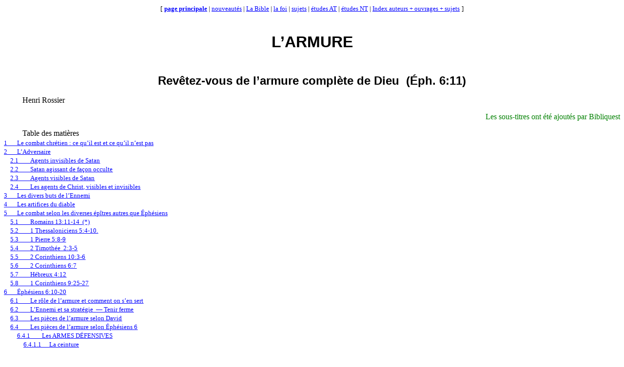

--- FILE ---
content_type: text/html
request_url: https://bibliquest.org/HR/HR-nt10-Armure.htm
body_size: 37382
content:
<html xmlns:o="urn:schemas-microsoft-com:office:office"
xmlns:w="urn:schemas-microsoft-com:office:word"
xmlns="http://www.w3.org/TR/REC-html40">
<head>
<meta http-equiv=Content-Type content="text/html; charset=windows-1252" />
<title>L'armure</title>
<meta name="author" content="Rossier Henri" />
<meta name="description" content="combat chrétien" />
<meta name="keywords" content="chrétien, christianisme, combat, lutte, ennemi, Satan, arme, armure, épée, prière, parole, Dieu, casque, salut, pieds, chaussures, évangile, évangélisation" />
<meta name="classification" content="christianisme" />
<!--[if gte mso 9]><xml>
 <o:DocumentProperties>
  <o:Subject>combat chrétien</o:Subject>
  <o:Author>Rossier Henri</o:Author>
  <o:Keywords>chrétien, christianisme, combat, lutte, ennemi, Satan, arme, armure, épée, prière, parole, Dieu, casque, salut, pieds, chaussures, évangile, évangélisation</o:Keywords>
  <o:LastAuthor>Bibliquest</o:LastAuthor>
  <o:Category>christianisme</o:Category>
 </o:DocumentProperties>
</xml><![endif]-->
<style>
<!--
a:link,span.MsoHyperlink{color:blue;text-decoration:underline;text-underline:single;}
a:visited,span.MsoHyperlinkFollowed{color:purple;text-decoration:underline;text-underline:single;}
div.MsoToc1,li.MsoToc1,p.MsoToc1{font-family:"Times New Roman";font-size:10.0pt;margin:0cm;margin-bottom:.0001pt;mso-fareast-font-family:"Times New Roman";mso-pagination:widow-orphan;mso-style-next:Normal;mso-style-update:auto;}
div.MsoToc2,li.MsoToc2,p.MsoToc2{font-family:"Times New Roman";font-size:10.0pt;margin-bottom:.0001pt;margin-left:10.0pt;margin-right:0cm;margin-top:0cm;mso-fareast-font-family:"Times New Roman";mso-pagination:widow-orphan;mso-style-next:Normal;mso-style-update:auto;}
div.MsoToc3,li.MsoToc3,p.MsoToc3{font-family:"Times New Roman";font-size:10.0pt;margin-bottom:.0001pt;margin-left:20.0pt;margin-right:0cm;margin-top:0cm;mso-fareast-font-family:"Times New Roman";mso-pagination:widow-orphan;mso-style-next:Normal;mso-style-update:auto;}
div.MsoToc4,li.MsoToc4,p.MsoToc4{font-family:"Times New Roman";font-size:10.0pt;margin-bottom:.0001pt;margin-left:30.0pt;margin-right:0cm;margin-top:0cm;mso-fareast-font-family:"Times New Roman";mso-pagination:widow-orphan;mso-style-next:Normal;mso-style-update:auto;}
div.Notes,li.Notes,p.Notes{color:green;font-family:Arial;font-size:12.0pt;line-height:15.0pt;margin-bottom:12.0pt;margin-left:0cm;margin-right:0cm;margin-top:12.0pt;mso-bidi-font-family:"Times New Roman";mso-fareast-font-family:"Times New Roman";mso-pagination:widow-orphan;mso-style-name:Notes;mso-style-parent:Usuel;text-indent:1.0cm;}
div.Rfrence,li.Rfrence,p.Rfrence{color:green;font-family:"Times New Roman";font-size:12.0pt;line-height:12.0pt;margin-bottom:12.0pt;margin-left:0cm;margin-right:0cm;margin-top:12.0pt;mso-fareast-font-family:"Times New Roman";mso-pagination:widow-orphan;mso-style-name:Référence;mso-style-parent:Style1;text-align:right;text-indent:1.0cm;}
div.Section1{page:Section1;}
div.Style1,li.Style1,p.Style1{font-family:"Times New Roman";font-size:12.0pt;line-height:12.0pt;margin-bottom:12.0pt;margin-left:0cm;margin-right:0cm;margin-top:12.0pt;mso-fareast-font-family:"Times New Roman";mso-pagination:widow-orphan;mso-style-name:Style1;mso-style-parent:Usuel;text-align:right;text-indent:1.0cm;}
div.Usuel,li.Usuel,p.Usuel{font-family:"Times New Roman";font-size:12.0pt;line-height:15.0pt;margin:0cm;margin-bottom:.0001pt;mso-fareast-font-family:"Times New Roman";mso-pagination:widow-orphan;mso-style-name:Usuel;text-indent:1.0cm;}
h1{color:blue;font-family:"Times New Roman";font-size:16.0pt;margin-bottom:12.0pt;margin-left:0cm;margin-right:0cm;margin-top:12.0pt;mso-font-kerning:0pt;mso-list:l0 level1 lfo1;mso-outline-level:1;mso-pagination:widow-orphan;mso-style-next:Normal;mso-style-parent:"";tab-stops:list 21.6pt;text-indent:1.0cm;}
h2{color:fuchsia;font-family:"Times New Roman";font-size:14.0pt;margin-bottom:12.0pt;margin-left:28.9pt;margin-right:0cm;margin-top:12.0pt;mso-list:l0 level2 lfo1;mso-outline-level:2;mso-pagination:widow-orphan;mso-style-next:Normal;mso-style-parent:"";tab-stops:list 28.8pt;text-indent:56.15pt;}
h3{color:#993366;font-family:"Times New Roman";font-size:12.0pt;margin-bottom:12.0pt;margin-left:36.0pt;margin-right:0cm;margin-top:12.0pt;mso-list:l0 level3 lfo1;mso-outline-level:3;mso-pagination:widow-orphan;mso-style-next:Normal;mso-style-parent:"";tab-stops:list 36.0pt;text-indent:-36.0pt;}
h4{color:purple;font-family:"Times New Roman";font-size:12.0pt;font-style:italic;font-weight:normal;margin-bottom:6.0pt;margin-left:0cm;margin-right:0cm;margin-top:6.0pt;mso-bidi-font-style:normal;mso-list:l0 level4 lfo1;mso-outline-level:4;mso-pagination:widow-orphan;mso-style-next:Normal;mso-style-parent:"";tab-stops:list 43.2pt;text-indent:14.2pt;}
-->
</style>
</head>
<body lang=FR link=blue vlink=purple style='tab-interval:36.0pt'>
<div class=Section1><p align="center"><font size="2">[</font>
<a href="http://www.bibliquest.org" target="_top"><font size="2"><b>page&nbsp;principale</b></font></a><font size="2"> | </font>
<a href="../quoi_de_neuf.htm"><font size="2">nouveaut&eacute;s</font></a><font size="2"> | </font>
<a href="../Bible_table_matieres.htm"><font size="2">La&nbsp;Bible</font></a><font size="2"> | </font>
<a href="../sujets_bases_pour_la_foi.htm"><font size="2">la&nbsp;foi</font></a><font size="2"> | </font>
<a href="../Sujets_References_General.htm"><font size="2">sujets</font></a><font size="2"> | </font>
<a href="../Commentaires_AT.htm"><font size="2">&eacute;tudes&nbsp;AT</font></a><font size="2"> | </font>
<a href="../Commentaires_NT.htm"><font size="2">&eacute;tudes&nbsp;NT</font></a><font size="2"> | </font><a href="../Index_auteurs-ouvrages-sujets.htm#Liste_auteurs"><font
 size="2" face="Times New Roman">Index auteurs + ouvrages + sujets</font></a>
<font size="2">]</font></p><p align="center">&nbsp;</p>
<p class=Usuel align=center style='text-align:center;text-indent:0cm'><b><span
style='font-size:24.0pt;font-family:Arial;mso-ansi-language:FR'>L’ARMURE</span></b></p>
<p class=Usuel><span style='mso-ansi-language:FR'><![if !supportEmptyParas]>&nbsp;<![endif]></span></p>
<p class=Usuel><span style='mso-ansi-language:FR'><![if !supportEmptyParas]>&nbsp;<![endif]></span></p>
<p class=Usuel><span style='mso-ansi-language:FR'><![if !supportEmptyParas]>&nbsp;<![endif]></span></p>
<p class=Usuel align=center style='text-align:center;text-indent:0cm'><b><span
style='font-size:18.0pt;font-family:Arial;mso-ansi-language:FR'>Revêtez-vous de
l’armure complète de Dieu<span style="mso-spacerun: yes">  </span>(Éph. 6:11)</span></b></p>
<p class=Usuel><span style='mso-ansi-language:FR'><![if !supportEmptyParas]>&nbsp;<![endif]></span></p>
<p class=Usuel><span style='mso-ansi-language:FR'>Henri Rossier</span></p>
<p class=Rfrence><span style='mso-ansi-language:FR'>Les sous-titres ont été
ajoutés par Bibliquest</span></p>
<p class=Usuel><span style='mso-ansi-language:FR'>Table des matières</span></p>
<p class=MsoToc1 style='tab-stops:20.0pt right dotted 481.45pt'><!--[if supportFields]><span
style='mso-ansi-language:FR'><span style='mso-element:field-begin'></span><span
style="mso-spacerun: yes"> </span>TOC \o &quot;1-4&quot; \n \h \z <span
style='mso-element:field-separator'></span></span><![endif]--><span
class=MsoHyperlink><a href="#TM1">1<span style='font-size:12.0pt;
color:windowtext;mso-ansi-language:FR;mso-fareast-language:FR;text-decoration:
none;text-underline:none'><span style='mso-tab-count:1'>     </span></span>Le
combat chrétien&nbsp;: ce qu’il est et ce qu’il n’est pas</a></span><span
style='font-size:12.0pt;mso-ansi-language:FR;mso-fareast-language:FR'></span></p>
<p class=MsoToc1 style='tab-stops:20.0pt right dotted 481.45pt'><span
class=MsoHyperlink><a href="#TM2">2<span style='font-size:12.0pt;
color:windowtext;mso-ansi-language:FR;mso-fareast-language:FR;text-decoration:
none;text-underline:none'><span style='mso-tab-count:1'>     </span></span>L’Adversaire</a></span><span
style='font-size:12.0pt;mso-ansi-language:FR;mso-fareast-language:FR'></span></p>
<p class=MsoToc2 style='tab-stops:40.0pt right dotted 481.45pt'><span
class=MsoHyperlink><a href="#TM3">2.1<span style='font-size:12.0pt;
color:windowtext;mso-ansi-language:FR;mso-fareast-language:FR;text-decoration:
none;text-underline:none'><span style='mso-tab-count:1'>      </span></span>Agents
invisibles de Satan</a></span><span style='font-size:12.0pt;mso-ansi-language:
FR;mso-fareast-language:FR'></span></p>
<p class=MsoToc2 style='tab-stops:40.0pt right dotted 481.45pt'><span
class=MsoHyperlink><a href="#TM4">2.2<span style='font-size:12.0pt;
color:windowtext;mso-ansi-language:FR;mso-fareast-language:FR;text-decoration:
none;text-underline:none'><span style='mso-tab-count:1'>      </span></span>Satan
agissant de façon occulte</a></span><span style='font-size:12.0pt;mso-ansi-language:
FR;mso-fareast-language:FR'></span></p>
<p class=MsoToc2 style='tab-stops:40.0pt right dotted 481.45pt'><span
class=MsoHyperlink><a href="#TM5">2.3<span style='font-size:12.0pt;
color:windowtext;mso-ansi-language:FR;mso-fareast-language:FR;text-decoration:
none;text-underline:none'><span style='mso-tab-count:1'>      </span></span>Agents
visibles de Satan</a></span><span style='font-size:12.0pt;mso-ansi-language:
FR;mso-fareast-language:FR'></span></p>
<p class=MsoToc2 style='tab-stops:40.0pt right dotted 481.45pt'><span
class=MsoHyperlink><a href="#TM6">2.4<span style='font-size:12.0pt;
color:windowtext;mso-ansi-language:FR;mso-fareast-language:FR;text-decoration:
none;text-underline:none'><span style='mso-tab-count:1'>      </span></span>Les
agents de Christ, visibles et invisibles</a></span><span style='font-size:12.0pt;
mso-ansi-language:FR;mso-fareast-language:FR'></span></p>
<p class=MsoToc1 style='tab-stops:20.0pt right dotted 481.45pt'><span
class=MsoHyperlink><a href="#TM7">3<span style='font-size:12.0pt;
color:windowtext;mso-ansi-language:FR;mso-fareast-language:FR;text-decoration:
none;text-underline:none'><span style='mso-tab-count:1'>     </span></span>Les
divers buts de l’Ennemi</a></span><span style='font-size:12.0pt;mso-ansi-language:
FR;mso-fareast-language:FR'></span></p>
<p class=MsoToc1 style='tab-stops:20.0pt right dotted 481.45pt'><span
class=MsoHyperlink><a href="#TM8">4<span style='font-size:12.0pt;
color:windowtext;mso-ansi-language:FR;mso-fareast-language:FR;text-decoration:
none;text-underline:none'><span style='mso-tab-count:1'>     </span></span>Les
artifices du diable</a></span><span style='font-size:12.0pt;mso-ansi-language:
FR;mso-fareast-language:FR'></span></p>
<p class=MsoToc1 style='tab-stops:20.0pt right dotted 481.45pt'><span
class=MsoHyperlink><a href="#TM9">5<span style='font-size:12.0pt;
color:windowtext;mso-ansi-language:FR;mso-fareast-language:FR;text-decoration:
none;text-underline:none'><span style='mso-tab-count:1'>     </span></span>Le
combat selon les diverses épîtres autres que Éphésiens</a></span><span
style='font-size:12.0pt;mso-ansi-language:FR;mso-fareast-language:FR'></span></p>
<p class=MsoToc2 style='tab-stops:40.0pt right dotted 481.45pt'><span
class=MsoHyperlink><a href="#TM10">5.1<span style='font-size:12.0pt;
color:windowtext;mso-ansi-language:FR;mso-fareast-language:FR;text-decoration:
none;text-underline:none'><span style='mso-tab-count:1'>      </span></span>Romains
13:11-14<span style="mso-spacerun: yes">  </span>(*)</a></span><span
style='font-size:12.0pt;mso-ansi-language:FR;mso-fareast-language:FR'></span></p>
<p class=MsoToc2 style='tab-stops:40.0pt right dotted 481.45pt'><span
class=MsoHyperlink><a href="#TM11">5.2<span style='font-size:12.0pt;
color:windowtext;mso-ansi-language:FR;mso-fareast-language:FR;text-decoration:
none;text-underline:none'><span style='mso-tab-count:1'>      </span></span>1
Thessaloniciens 5:4-10.</a></span><span style='font-size:12.0pt;mso-ansi-language:
FR;mso-fareast-language:FR'></span></p>
<p class=MsoToc2 style='tab-stops:40.0pt right dotted 481.45pt'><span
class=MsoHyperlink><a href="#TM12">5.3<span style='font-size:12.0pt;
color:windowtext;mso-ansi-language:FR;mso-fareast-language:FR;text-decoration:
none;text-underline:none'><span style='mso-tab-count:1'>      </span></span>1
Pierre 5:8-9</a></span><span style='font-size:12.0pt;mso-ansi-language:FR;
mso-fareast-language:FR'></span></p>
<p class=MsoToc2 style='tab-stops:40.0pt right dotted 481.45pt'><span
class=MsoHyperlink><a href="#TM13">5.4<span style='font-size:12.0pt;
color:windowtext;mso-ansi-language:FR;mso-fareast-language:FR;text-decoration:
none;text-underline:none'><span style='mso-tab-count:1'>      </span></span>2
Timothée<span style="mso-spacerun: yes">  </span>2:3-5</a></span><span
style='font-size:12.0pt;mso-ansi-language:FR;mso-fareast-language:FR'></span></p>
<p class=MsoToc2 style='tab-stops:40.0pt right dotted 481.45pt'><span
class=MsoHyperlink><a href="#TM14">5.5<span style='font-size:12.0pt;
color:windowtext;mso-ansi-language:FR;mso-fareast-language:FR;text-decoration:
none;text-underline:none'><span style='mso-tab-count:1'>      </span></span>2
Corinthiens 10:3-6</a></span><span style='font-size:12.0pt;mso-ansi-language:
FR;mso-fareast-language:FR'></span></p>
<p class=MsoToc2 style='tab-stops:40.0pt right dotted 481.45pt'><span
class=MsoHyperlink><a href="#TM15">5.6<span style='font-size:12.0pt;
color:windowtext;mso-ansi-language:FR;mso-fareast-language:FR;text-decoration:
none;text-underline:none'><span style='mso-tab-count:1'>      </span></span>2
Corinthiens 6:7</a></span><span style='font-size:12.0pt;mso-ansi-language:FR;
mso-fareast-language:FR'></span></p>
<p class=MsoToc2 style='tab-stops:40.0pt right dotted 481.45pt'><span
class=MsoHyperlink><a href="#TM16">5.7<span style='font-size:12.0pt;
color:windowtext;mso-ansi-language:FR;mso-fareast-language:FR;text-decoration:
none;text-underline:none'><span style='mso-tab-count:1'>      </span></span>Hébreux
4:12</a></span><span style='font-size:12.0pt;mso-ansi-language:FR;mso-fareast-language:
FR'></span></p>
<p class=MsoToc2 style='tab-stops:40.0pt right dotted 481.45pt'><span
class=MsoHyperlink><a href="#TM17">5.8<span style='font-size:12.0pt;
color:windowtext;mso-ansi-language:FR;mso-fareast-language:FR;text-decoration:
none;text-underline:none'><span style='mso-tab-count:1'>      </span></span>1
Corinthiens 9:25-27</a></span><span style='font-size:12.0pt;mso-ansi-language:
FR;mso-fareast-language:FR'></span></p>
<p class=MsoToc1 style='tab-stops:20.0pt right dotted 481.45pt'><span
class=MsoHyperlink><a href="#TM18">6<span style='font-size:12.0pt;
color:windowtext;mso-ansi-language:FR;mso-fareast-language:FR;text-decoration:
none;text-underline:none'><span style='mso-tab-count:1'>     </span></span>Éphésiens
6:10-20</a></span><span style='font-size:12.0pt;mso-ansi-language:FR;
mso-fareast-language:FR'></span></p>
<p class=MsoToc2 style='tab-stops:40.0pt right dotted 481.45pt'><span
class=MsoHyperlink><a href="#TM19">6.1<span style='font-size:12.0pt;
color:windowtext;mso-ansi-language:FR;mso-fareast-language:FR;text-decoration:
none;text-underline:none'><span style='mso-tab-count:1'>      </span></span>Le
rôle de l’armure et comment on s’en sert</a></span><span style='font-size:12.0pt;
mso-ansi-language:FR;mso-fareast-language:FR'></span></p>
<p class=MsoToc2 style='tab-stops:40.0pt right dotted 481.45pt'><span
class=MsoHyperlink><a href="#TM20">6.2<span style='font-size:12.0pt;
color:windowtext;mso-ansi-language:FR;mso-fareast-language:FR;text-decoration:
none;text-underline:none'><span style='mso-tab-count:1'>      </span></span>L’Ennemi
et sa stratégie<span style="mso-spacerun: yes">  </span>— Tenir ferme</a></span><span
style='font-size:12.0pt;mso-ansi-language:FR;mso-fareast-language:FR'></span></p>
<p class=MsoToc2 style='tab-stops:40.0pt right dotted 481.45pt'><span
class=MsoHyperlink><a href="#TM21">6.3<span style='font-size:12.0pt;
color:windowtext;mso-ansi-language:FR;mso-fareast-language:FR;text-decoration:
none;text-underline:none'><span style='mso-tab-count:1'>      </span></span>Les
pièces de l’armure selon David</a></span><span style='font-size:12.0pt;
mso-ansi-language:FR;mso-fareast-language:FR'></span></p>
<p class=MsoToc2 style='tab-stops:40.0pt right dotted 481.45pt'><span
class=MsoHyperlink><a href="#TM22">6.4<span style='font-size:12.0pt;
color:windowtext;mso-ansi-language:FR;mso-fareast-language:FR;text-decoration:
none;text-underline:none'><span style='mso-tab-count:1'>      </span></span>Les
pièces de l’armure selon Éphésiens 6</a></span><span style='font-size:12.0pt;
mso-ansi-language:FR;mso-fareast-language:FR'></span></p>
<p class=MsoToc3 style='tab-stops:60.0pt right dotted 481.45pt'><span
class=MsoHyperlink><a href="#TM23">6.4.1<span style='font-size:12.0pt;
color:windowtext;mso-ansi-language:FR;mso-fareast-language:FR;text-decoration:
none;text-underline:none'><span style='mso-tab-count:1'>      </span></span>Les
ARMES DÉFENSIVES</a></span><span style='font-size:12.0pt;mso-ansi-language:
FR;mso-fareast-language:FR'></span></p>
<p class=MsoToc4 style='tab-stops:70.0pt right dotted 481.45pt'><span
class=MsoHyperlink><a href="#TM24">6.4.1.1<span style='font-size:12.0pt;
color:windowtext;mso-ansi-language:FR;mso-fareast-language:FR;text-decoration:
none;text-underline:none'><span style='mso-tab-count:1'>    </span></span>La
ceinture</a></span><span style='font-size:12.0pt;mso-ansi-language:FR;
mso-fareast-language:FR'></span></p>
<p class=MsoToc4 style='tab-stops:70.0pt right dotted 481.45pt'><span
class=MsoHyperlink><a href="#TM25">6.4.1.2<span style='font-size:12.0pt;
color:windowtext;mso-ansi-language:FR;mso-fareast-language:FR;text-decoration:
none;text-underline:none'><span style='mso-tab-count:1'>    </span></span>La
cuirasse</a></span><span style='font-size:12.0pt;mso-ansi-language:FR;
mso-fareast-language:FR'></span></p>
<p class=MsoToc4 style='tab-stops:70.0pt right dotted 481.45pt'><span
class=MsoHyperlink><a href="#TM26">6.4.1.3<span style='font-size:12.0pt;
color:windowtext;mso-ansi-language:FR;mso-fareast-language:FR;text-decoration:
none;text-underline:none'><span style='mso-tab-count:1'>    </span></span>La
chaussure.</a></span><span style='font-size:12.0pt;mso-ansi-language:FR;
mso-fareast-language:FR'></span></p>
<p class=MsoToc4 style='tab-stops:70.0pt right dotted 481.45pt'><span
class=MsoHyperlink><a href="#TM27">6.4.1.4<span style='font-size:12.0pt;
color:windowtext;mso-ansi-language:FR;mso-fareast-language:FR;text-decoration:
none;text-underline:none'><span style='mso-tab-count:1'>    </span></span>Le
bouclier</a></span><span style='font-size:12.0pt;mso-ansi-language:FR;
mso-fareast-language:FR'></span></p>
<p class=MsoToc4 style='tab-stops:70.0pt right dotted 481.45pt'><span
class=MsoHyperlink><a href="#TM28">6.4.1.5<span style='font-size:12.0pt;
color:windowtext;mso-ansi-language:FR;mso-fareast-language:FR;text-decoration:
none;text-underline:none'><span style='mso-tab-count:1'>    </span></span>Le
casque</a></span><span style='font-size:12.0pt;mso-ansi-language:FR;mso-fareast-language:
FR'></span></p>
<p class=MsoToc4 style='tab-stops:70.0pt right dotted 481.45pt'><span
class=MsoHyperlink><a href="#TM29">6.4.1.6<span style='font-size:12.0pt;
color:windowtext;mso-ansi-language:FR;mso-fareast-language:FR;text-decoration:
none;text-underline:none'><span style='mso-tab-count:1'>    </span></span>Récapitulé
sur les armes défensives</a></span><span style='font-size:12.0pt;mso-ansi-language:
FR;mso-fareast-language:FR'></span></p>
<p class=MsoToc3 style='tab-stops:60.0pt right dotted 481.45pt'><span
class=MsoHyperlink><a href="#TM30">6.4.2<span style='font-size:12.0pt;
color:windowtext;mso-ansi-language:FR;mso-fareast-language:FR;text-decoration:
none;text-underline:none'><span style='mso-tab-count:1'>      </span></span>Les
ARMES OFFENSIVES</a></span><span style='font-size:12.0pt;mso-ansi-language:
FR;mso-fareast-language:FR'></span></p>
<p class=MsoToc4 style='tab-stops:70.0pt right dotted 481.45pt'><span
class=MsoHyperlink><a href="#TM31">6.4.2.1<span style='font-size:12.0pt;
color:windowtext;mso-ansi-language:FR;mso-fareast-language:FR;text-decoration:
none;text-underline:none'><span style='mso-tab-count:1'>    </span></span>L’épée<span
style="mso-spacerun: yes">  </span>—<span style="mso-spacerun: yes">  </span>6°
pièce de l’armure</a></span><span style='font-size:12.0pt;mso-ansi-language:
FR;mso-fareast-language:FR'></span></p>
<p class=MsoToc4 style='tab-stops:70.0pt right dotted 481.45pt'><span
class=MsoHyperlink><a href="#TM32">6.4.2.2<span style='font-size:12.0pt;
color:windowtext;mso-ansi-language:FR;mso-fareast-language:FR;text-decoration:
none;text-underline:none'><span style='mso-tab-count:1'>    </span></span>La
prière<span style="mso-spacerun: yes">  </span>—<span style="mso-spacerun:
yes">  </span>7° pièce de l’armure</a></span><span style='font-size:12.0pt;
mso-ansi-language:FR;mso-fareast-language:FR'></span></p>
<p class=Usuel><!--[if supportFields]><span style='font-size:10.0pt;mso-ansi-language:
FR'><span style='mso-element:field-end'></span></span><![endif]--><span
style='mso-ansi-language:FR'><![if !supportEmptyParas]>&nbsp;<![endif]></span></p>
<p class=Usuel><span style='mso-ansi-language:FR'><![if !supportEmptyParas]>&nbsp;<![endif]></span></p>
<h1 style='margin-left:0cm'><a name="TM1"><![if !supportLists]>1<span
style='font:7.0pt "Times New Roman"'>&nbsp;&nbsp;&nbsp;&nbsp;&nbsp;&nbsp;&nbsp;&nbsp;&nbsp;&nbsp;&nbsp;&nbsp;&nbsp;&nbsp;&nbsp;&nbsp;&nbsp;&nbsp;&nbsp;
</span><![endif]>Le combat chrétien&nbsp;: ce qu’il est et ce qu’il n’est pas</a></h1>
<p class=Usuel><span style='mso-ansi-language:FR'>Le combat chrétien occupe,
dans la parole de Dieu, une place considérable. Tout l’Ancien Testament est
rempli de guerres qui sont, il est vrai, une «lutte contre le sang et la chair»
(Éph. 6:12), mais qui «arrivèrent comme types de ce qui nous concerne» (1 Cor.
10:6). Le Nouveau Testament ne traite jamais de nos guerres qu’au point de vue
spirituel.</span></p>
<p class=Usuel><span style='mso-ansi-language:FR'>La guerre, le combat, la
lutte, ont pour but de nous défendre contre l’ennemi, de conquérir, de gagner
du terrain, de nous maintenir et de résister, de délivrer les autres, enfin de
juger et de châtier les méchants et les rebelles. Dans le Nouveau Testament, ce
dernier cas, c’est-à-dire le jugement guerrier, ne revient proprement qu’à
Christ, et cela dans un temps futur, ce qui met d’autant plus en relief notre
privilège d’être actuellement sous l’économie de la grâce. Sans doute, les
chrétiens seront associés avec Christ, dans l’avenir, pour le jugement du monde
et même pour celui des anges (1 Cor. 6:2-3), mais cela n’aura lieu que lorsque
l’économie [ou dispensation] de la grâce sera remplacée par le règne de la
justice et par l’économie de la gloire.</span></p>
<p class=Usuel><span style='mso-ansi-language:FR'>Le combat chrétien est
toujours une lutte spirituelle contre un ennemi du dehors, sauf toutefois dans
le cas d’une lutte contre soi-même. Mais cette dernière diffère, du tout au
tout, de l’idée que l’on s’en fait communément dans le christianisme
professant. L’on y voit, en effet, les doutes de l’incrédulité, l’incertitude
du salut, le manque de confiance dans les promesses de Dieu, ou de foi à l’autorité
de la Parole, taxées de <i style='mso-bidi-font-style:normal'>combat chrétien</i><span
style='mso-bidi-font-style:italic'>. Jamais</span> un état pareil n’est appelé
de ce nom, dans l’Écriture. Un seul combat, celui contre nous-mêmes y est
mentionné, mais il est plutôt <i style='mso-bidi-font-style:normal'>un
antagonisme</i><span style='mso-bidi-font-style:italic'>, celui</span> de
l’Esprit qui demeure en nous, contre la volonté de la chair qui est en nous
(Gal. 5:16-18). La Parole nous enseigne qu’il y a, dans le chrétien, deux
principes, la chair et l’Esprit, outre son <i>moi</i>. Ces principes agissent
dans deux directions opposées l’une à l’autre&nbsp;; seulement le chrétien est <i
style='mso-bidi-font-style:normal'>caractérisé </i>par l’Esprit de Christ qui
demeure en lui et par lequel il vit&nbsp;; tandis que, bien qu’ayant encore la
chair en lui, il est considéré comme entièrement affranchi de sa domination.
Sans doute la chair est là, et restera toujours opposée à l’Esprit&nbsp;; mais
«l’Esprit convoite contre la chair, <i style='mso-bidi-font-style:normal'>afin
que moi je ne pratique pas les choses que je voudrais</i><span
style='mso-bidi-font-style:italic'>». Si donc</span> nous vivons par l’Esprit,
et tel est le cas de chaque chrétien, sommes-nous excusables de ne pas marcher
par l’Esprit&nbsp;? La victoire sur la chair en nous est considérée, dans le
passage que nous venons de citer, comme une nécessité de la présence de
l’Esprit qui nous met en liberté, nous ôtant toute obligation de suivre la
chair ou de nous laisser dominer par elle.</span></p>
<p class=Usuel><span style='mso-ansi-language:FR'>Tout autre combat, celui par
exemple, que nous décrit le chap. 7 aux Romains, n’est qu’une lutte sans issue
d’une âme croyante sous la loi, avec elle-même&nbsp;: elle possède la vie, mais
sans l’Esprit qui met en liberté. Possédant deux natures, l’ancienne et la
nouvelle, l’homme de Rom. 7 est toujours esclave de l’ancienne. Il veut le bien
et fait toujours le mal. Finalement, réduit au désespoir, il arrive, après tant
de désolantes expériences, au plein affranchissement, <i>non par</i><i
style='mso-bidi-font-style:normal'> le combat</i><span style='mso-bidi-font-style:
italic'>, mais</span> par la connaissance de l’oeuvre parfaite de Christ qui <i
style='mso-bidi-font-style:normal'>l’a </i>délivré à toujours. Aussi peut-il
dire&nbsp;: «Il n’y a donc maintenant aucune condamnation pour ceux qui sont
dans le Christ Jésus, car la loi de l’Esprit de vie dans le Christ Jésus m’a
affranchi de la loi du péché et de la mort» (Rom. 7:8).</span></p>
<p class=Usuel><span style='mso-ansi-language:FR'>Le combat de Rom. 7 est donc,
non pas une victoire, mais, une <i style='mso-bidi-font-style:normal'>défaite
continuelle </i>jusqu’au moment où l’âme apprend enfin qu’<i>un autre </i><span
style='mso-bidi-font-style:italic'>a vaincu</span> pour elle. La nouvelle
nature en nous est incapable d’échapper à l’esclavage de la chair, aussi
longtemps qu’elle ne possède pas l’Esprit comme puissance de sa vie nouvelle.
Il est vrai cependant, que le chrétien, après avoir été placé par Christ dans
la liberté de l’Esprit, est en danger d’être de nouveau retenu sous un joug de
servitude (Gal. 5:1)&nbsp;; aussi est-il exhorté à <i>tenir ferme</i><i
style='mso-bidi-font-style:normal'> </i>sur les positions qui lui ont été
acquises par l’oeuvre de Christ, afin de ne pas <i style='mso-bidi-font-style:
normal'>redevenir </i>esclave de la loi et du péché.</span></p>
<p class=Usuel><span style='mso-ansi-language:FR'><![if !supportEmptyParas]>&nbsp;<![endif]></span></p>
<h1 style='margin-left:0cm'><a name="TM2"><![if !supportLists]>2<span
style='font:7.0pt "Times New Roman"'>&nbsp;&nbsp;&nbsp;&nbsp;&nbsp;&nbsp;&nbsp;&nbsp;&nbsp;&nbsp;&nbsp;&nbsp;&nbsp;&nbsp;&nbsp;&nbsp;&nbsp;&nbsp;&nbsp;
</span><![endif]>L’Adversaire</a></h1>
<p class=Usuel><span style='mso-ansi-language:FR'>Après avoir dit ce qu’est le
combat chrétien et ce qu’il n’est pas, considérons quel est l’Adversaire que
nous avons à combattre. Cet adversaire est <i>Satan</i>. Il emploie contre nous
des agents divers, <i>visibles</i> et <i>invisibles</i>.</span></p>
<h2><a name="TM3"><![if !supportLists]>2.1<span style='font:7.0pt "Times New Roman"'>&nbsp;&nbsp;
</span><![endif]>Agents invisibles de Satan</a></h2>
<p class=Usuel><span style='mso-ansi-language:FR'>Ses agents <i>invisibles</i>&nbsp;:
les <i>principautés et les autorités</i>, la puissance spirituelle de
méchanceté qui est dans les lieux célestes (Éph. 6:12), sont d’abord les anges
que Satan a entraînés dans sa rébellion. Ces anges tombés ont des «chefs» qui
exercent leur influence sur les dominateurs du monde pour contrecarrer par eux
les desseins de Dieu envers son peuple, tandis que d’autres «chefs» angéliques,
tels que Micaël, l’archange, agissent sous les ordres de Christ, pour leur
résister et entraver leurs desseins auprès des mêmes dominateurs (Dan. 10).</span></p>
<h2><a name="TM4"><![if !supportLists]>2.2<span style='font:7.0pt "Times New Roman"'>&nbsp;&nbsp;
</span><![endif]>Satan agissant de façon occulte</a></h2>
<p class=Usuel><span style='mso-ansi-language:FR'>De plus, Satan lui-même agit
d’une manière <i>occulte</i>, se déguisant même en ange de lumière (2 Cor.
11:14) pour mieux tromper les hommes. Il est «le chef de l’autorité de l’air»
(Éph. 2:2). Cette autorité est l’esprit du monde que Satan domine et dirige à
son gré, soit par ses séductions, soit par ses intimidations, soit par la haine
qu’il souffle au coeur des hommes contre Dieu, ou qu’il attise en les poussant
les uns contre les autres. Puissance effrayante, mais qui ne sera bientôt qu’un
fétu de paille devant le <i style='mso-bidi-font-style:normal'>Dieu de paix</i>
quand il brisera Satan sous nos pieds&nbsp;! (Rom. 16:20)</span></p>
<h2><a name="TM5"><![if !supportLists]>2.3<span style='font:7.0pt "Times New Roman"'>&nbsp;&nbsp;
</span><![endif]>Agents visibles de Satan</a></h2>
<p class=Usuel><span style='mso-ansi-language:FR'>Mais Satan a des agents <i>visibles</i>,
appelés aussi «<i>les principautés et les autorités</i>». Établies, à
l’origine, par Dieu sur la terre, et tenant leur autorité de Lui, elles avaient
été revêtues par Lui de dignité et de pouvoir au milieu des hommes (Tite
3:1)&nbsp;; mais elles sont devenues la proie de Satan qui les dirige à son
gré, quoique Dieu ait, malgré elles, <i>la haute main sur leurs décisions</i>.
Elles appartiennent aux ténèbres dans lesquelles le monde est plongé, et y
exercent leur action. Malgré leur éloignement de Dieu, le chrétien doit les
reconnaître comme provenant de Lui dans leur <i>caractère primitif</i>, ce qui
lui permet, en faisant abstraction de leur état actuel, de prier et
d’intercéder pour elles. Ces principautés et ces autorités, le diable, devenu
leur chef, se sert d’elles pour faire la guerre à Christ. Elles sont sous
l’influence de la puissance spirituelle de méchanceté que Satan possède et qui
est «dans les lieux célestes», d’où l’Adversaire n’a pas encore été expulsé
[Apoc. 12:9]. Maintenant Dieu a déjà dépouillé, manifesté dans son vrai jour
cette puissance spirituelle, les principautés et autorités sataniques qui sont
dans les lieux célestes et a triomphé d’elles à la croix (Col. 2:15).</span></p>
<h2><a name="TM6"><![if !supportLists]>2.4<span style='font:7.0pt "Times New Roman"'>&nbsp;&nbsp;
</span><![endif]>Les agents de Christ, visibles et invisibles</a></h2>
<p class=Usuel><span style='mso-ansi-language:FR'>En opposition avec Satan,
Christ a aussi ses agents et ses instruments <i>visibles</i> et <i>invisibles</i>.
Mais tout d’abord il a, comme homme ressuscité d’entre les morts et assis à la
droite de Dieu dans les lieux célestes, la suprématie sur eux tous. Il est
au-dessus de toute <i>principauté et autorité</i> dans les lieux
célestes&nbsp;; chérubins, séraphins, archanges, tout ce qui est revêtu de
dignité et domine dans les armées du ciel lui est soumis. Il est au-dessus de
tout <i>nom</i> que portent les hommes sur la terre. Les principautés et
autorités de Christ ont un caractère diamétralement opposé à celles de
Satan&nbsp;: les premières sont dans le ciel et du ciel, celles de l’Ennemi
sont des ténèbres et dans les ténèbres, et du monde et dans le monde (Éph. 1:20,
21).</span></p>
<p class=Usuel><span style='mso-ansi-language:FR'>Nous retrouvons, quant à
Christ, la même pensée en Col. 1:16. Ce passage nous présente Jésus comme le
Créateur de toutes choses, dans les cieux et sur la terre, choses <i>visibles</i>
ou <i>invisibles</i>. Les choses visibles sont les <i>trônes</i> et les<i
style='mso-bidi-font-style:normal'> seigneuries</i> sur la terre. C’est Lui qui
établit les empires et qui confie la seigneurie aux hommes qu’il a choisis pour
cela. Les choses invisibles sont ici les <i>principautés</i> et les <i>autorités
</i>célestes établies de Dieu (Éph. 3:10). Toutefois nous avons vu que primitivement
Dieu en a aussi établi sur la terre, et que, si Satan s’en est emparé, Dieu les
maintient encore et s’en sert pour retenir l’anarchie finale, car toutes ces
choses «ont été créées par lui et pour lui».</span></p>
<p class=Usuel><span style='mso-ansi-language:FR'>En Col. 2:10, on voit que les
<i>principautés</i> et <i>autorités</i> sont des êtres célestes, revêtus de ces
dignités, mais aussi des hommes auxquels rien ne manque devant Dieu et qui
forment le corps dont il est la tête.</span></p>
<p class=Usuel><span style='mso-ansi-language:FR'>Ainsi, du côté de Dieu, le
terme «principautés et autorités» s’applique aux anges, aux élus dans leur
position céleste, et aussi aux dignités terrestres à leur origine, dignités
dont Satan s’empare pour en faire ses instruments contre Christ, mais que le
Seigneur reconnaît parce qu’il les a établies et dont Il se sert contre leur
gré pour accomplir ses desseins.</span></p>
<p class=Usuel><span style='mso-ansi-language:FR'>Pour terminer le sujet des
«dignités» établies de Dieu et soumises à Christ, citons encore, deux
passages&nbsp;:</span></p>
<p class=Usuel><span style='mso-ansi-language:FR'>Dans le premier, 1 Cor.
15:24, nous contemplons <i>la fin</i> de toute autorité, pour que toutes choses
soient finalement assujetties à Dieu. Le Seigneur remettra le royaume à Dieu,
le Père, quand il aura «aboli <i>toute principauté</i> et <i>toute autorité</i>,
et <i>toute puissance</i>». <i>Toute</i> dignité dont peuvent être revêtus des
êtres <i>célestes ou terrestres</i> sera mise de côté, annulée devant
l’autorité du <i>seul Seigneur</i>&nbsp;; mais lui-même remettra cette autorité
entre les mains de son Père. Il règnera jusqu’à ce qu’il ait mis tous ses <i>ennemis</i>
sous ses pieds, hommes, esprit satanique, mort même, dont Satan a la puissance.
Mais cela va plus loin&nbsp;: même les autorités qui ne se sont pas détournées
de Lui seront annulées. Ainsi toutes choses lui seront assujetties, mais pour
que finalement le Fils, <i>comme homme</i>, soit assujetti à Dieu qui lui a
assujetti toutes choses.</span></p>
<p class=Usuel><span style='mso-ansi-language:FR'>Dans le second passage, 1
Pierre 3:22, «<i>anges</i>, <i>autorités</i> et <i>puissances</i> lui sont
soumis», depuis qu’il est à la droite de Dieu. Toutes, bons ou mauvais anges,
autorités célestes ou terrestres, puissances établies de Dieu, alors même,
qu’elles seraient tombées sous l’influence de Satan, lui sont <i>soumises</i>
du fait de son exaltation. Elles sont obligées de reconnaître sa puissance et
ses droits sur elles. Il ne s’agit pas ici <i style='mso-bidi-font-style:normal'>d’obéissance</i><span
style='mso-bidi-font-style:italic'>, mais de l’impossibilité</span> où elles
sont toutes de lui résister.</span></p>
<p class=Usuel><span style='mso-ansi-language:FR'>Mais à part tous les agents
invisibles dont le Seigneur dispose, il a dans ce monde des <i>hommes</i>, l’<i>armée
visible </i>de ses rachetés pour livrer combat à l’Ennemi. C’est à elle
qu’incombe avant tout la responsabilité d’entrer dans la lutte. Ces combattants
sont appelés à revêtir l’armure complète de <span style='mso-bidi-font-style:
italic'>Dieu. Le</span> sixième chapitre de l’épître aux Éphésiens nous
entretient en particulier d’eux et de leurs armes.</span></p>
<p class=Usuel><span style='mso-ansi-language:FR'><![if !supportEmptyParas]>&nbsp;<![endif]></span></p>
<h1 style='margin-left:0cm'><a name="TM7"><![if !supportLists]>3<span
style='font:7.0pt "Times New Roman"'>&nbsp;&nbsp;&nbsp;&nbsp;&nbsp;&nbsp;&nbsp;&nbsp;&nbsp;&nbsp;&nbsp;&nbsp;&nbsp;&nbsp;&nbsp;&nbsp;&nbsp;&nbsp;&nbsp;
</span><![endif]>Les divers buts de l’Ennemi</a> </h1>
<p class=Usuel><span style='mso-ansi-language:FR'>Si maintenant nous
considérons les <i style='mso-bidi-font-style:normal'>divers buts </i>de
l’Ennemi dans la guerre qu’il fait à Christ et à son peuple, nous les trouvons
illustrés par l’histoire d’Israël depuis sa sortie d’Égypte jusqu’à son entrée
en Canaan.</span></p>
<p class=Usuel><span style='mso-ansi-language:FR'>Le premier but de Satan est
de garder à tout prix les hommes, ses victimes, en esclavage et sous sa
domination. Quand il voit qu’il n’y peut réussir et que, par la puissance de
Dieu, ses esclaves sont près de lui échapper, il les poursuit, comme le
Pharaon, type de l’Adversaire, avec toute son armée, pour les saisir et
recouvrer sur eux l’empire qui lui échappe. C’est ici que commence le combat,
mais ce combat n’est <i style='mso-bidi-font-style:normal'>pas confié au peuple&nbsp;</i><span
style='mso-bidi-font-style:italic'>; c’est l’affaire</span> de l’Éternel tout
seul. Il ne demande à Israël que <i style='mso-bidi-font-style:normal'>la foi</i>&nbsp;:
«L’Éternel combattra pour vous, et vous, vous demeurerez tranquilles». Ce sera <i>Lui</i>
qui «précipitera dans la mer le cheval et celui qui le montait» (Ex. 14&nbsp;;
15).</span></p>
<p class=Usuel><span style='mso-ansi-language:FR'>Une fois échappé à
l’esclavage et entré dans le désert, Israël rencontre Amalek, l’Ennemi sous une
autre forme, et avec un autre but, celui de mettre obstacle au voyage du désert
et d’empêcher le peuple <i style='mso-bidi-font-style:normal'>d’arriver à son
héritage</i><span style='mso-bidi-font-style:italic'>.</span></span></p>
<p class=Usuel><span style='mso-ansi-language:FR'>Après la traversée du
Jourdain, l’Ennemi dresse devant le peuple de Dieu un obstacle formidable, la
ville de Jéricho. Son but est de l’empêcher <i style='mso-bidi-font-style:normal'>d’entrer
dans son héritage.</i></span></p>
<p class=Usuel><span style='mso-ansi-language:FR'>Enfin, les murailles de cette
forteresse étant tombées devant les armes de la foi, Israël trouve devant lui
tous les rois de Canaan conjurés pour l’empêcher, soit de <i style='mso-bidi-font-style:
normal'>prendre possession de son héritage, </i>soit de <i style='mso-bidi-font-style:
normal'>maintenir </i>et de <i style='mso-bidi-font-style:normal'>compléter
cette possession.</i></span></p>
<p class=Usuel><span style='mso-ansi-language:FR'>C’est à ce quatrième
événement que font surtout allusion les exhortations du chap. 6 de l’épître aux
Éphésiens. Cette épître, assimilée tout entière d’une manière si remarquable au
livre de Josué, nous montre le chrétien introduit dans les lieux célestes pour
y jouir de toutes les bénédictions de son héritage, mais, ces bénédictions,
Satan cherche à les lui enlever et c’est pour les réaliser, les maintenir et
les conserver, que le croyant doit livrer bataille aux «puissances spirituelles
qui sont dans les lieux célestes», après avoir revêtu l’armure complète de
Dieu.</span></p>
<p class=Usuel><span style='mso-ansi-language:FR'>Le combat dont nous venons de
parler doit faire le sujet spécial de notre méditation, mais il est nécessaire
de remarquer que là ne se borne pas notre lutte. Le chrétien a des <i
style='mso-bidi-font-style:normal'>frères captifs </i>et il lui faut combattre
pour les délivrer. Tel était le combat d’Abraham dont le chap. 14 de la Genèse
nous entretient. Avec quelques hommes le patriarche poursuit les quatre rois,
remporte la victoire et délivre son frère Lot devenu leur prisonnier. Ce combat
pourrait n’avoir pour objet, comme dans le cas d’Abraham, que de délivrer <i>un
seul</i><i style='mso-bidi-font-style:normal'> </i>de nos frères, captif du
monde, et de l’amener à la liberté des enfants de Dieu. Souvenons-nous que
cette victoire obtient une grande récompense de la part de notre Melchisédec.
Mais nous pouvons avoir aussi à combattre seuls pour la délivrance de <i>tout
le</i><i style='mso-bidi-font-style:normal'> peuple de Dieu, </i>comme Jonathan
contre le poste des Philistins, dont la défaite amena la délivrance de tout
Israël.</span></p>
<p class=Usuel><span style='mso-ansi-language:FR'>Le combat chrétien a encore
un autre but qui nous est présenté en type au premier chapitre de Josué. Les
Rubénites, les Gadites et la demi-tribu de Manassé avaient reçu leur part dans
le pays (il est vrai, au delà du Jourdain) et l’Éternel leur avait donné «du
repos», mais ils ne devaient pas s’arrêter là. Il leur fallait passer armés <i
style='mso-bidi-font-style:normal'>devant leurs frères </i>pour <i
style='mso-bidi-font-style:normal'>les aider </i>jusqu’à ce que l’Éternel eût
aussi donné du repos à ceux-ci. C’est ainsi qu’une partie de l’Assemblée de
Dieu est appelée à prêter main forte à l’autre jusqu’à ce que cette dernière
soit arrivée par le combat à la jouissance des privilèges que les premiers
possèdent déjà.</span></p>
<p class=Usuel><span style='mso-ansi-language:FR'>Enfin et il vaudrait mieux
dire&nbsp;: <i>tout d’abord</i><span style='mso-bidi-font-style:italic'>, le
combat</span> chrétien est le «<i>combat de</i><i style='mso-bidi-font-style:
normal'> l’Évangile</i><span style='mso-bidi-font-style:italic'>». Si, q</span>uant
à nous-mêmes, nous n’eûmes rien à faire, qu’à <i style='mso-bidi-font-style:
normal'>croire </i>à l’amour et à la puissance de Dieu pour échapper à
l’esclavage de Satan, il est d’autres pauvres pécheurs retenus dans les liens
qui nous enlaçaient autrefois. Nous avons à combattre l’Ennemi pour atteindre
leur conscience et les amener à se confier, comme nous, dans le Dieu Sauveur.
Tel était le combat des Philippiens. Ils «tenaient ferme dans un seul et même
esprit, combattant ensemble d’une âme <i style='mso-bidi-font-style:normal'>avec
la foi de l’Évangile </i><span style='mso-bidi-font-style:italic'>et n’étant</span>
en rien épouvantés par les adversaires». De son côté, l’apôtre livrait seul ce
combat (2 Tim. 2:9-10), ou bien y associait d’autres croyants avec lui (Phil.
1:27, 28, 30&nbsp;; 4:3&nbsp;; 2 Tim. 1:8&nbsp;; 2:3). Cette lutte fait partie
du «bon combat de la foi» (1 Tim. 6:12&nbsp;; 2 Tim. 4:7).</span></p>
<p class=Usuel><span style='mso-ansi-language:FR'>Les armes du combat pour
l’Évangile sont <i style='mso-bidi-font-style:normal'>offensives</i><span
style='mso-bidi-font-style:italic'>. Elles</span> sont la Parole et la prière,
sur lesquelles nous reviendrons plus tard.</span></p>
<p class=Usuel><span style='mso-ansi-language:FR'><![if !supportEmptyParas]>&nbsp;<![endif]></span></p>
<h1 style='margin-left:0cm'><a name="TM8"><![if !supportLists]>4<span
style='font:7.0pt "Times New Roman"'>&nbsp;&nbsp;&nbsp;&nbsp;&nbsp;&nbsp;&nbsp;&nbsp;&nbsp;&nbsp;&nbsp;&nbsp;&nbsp;&nbsp;&nbsp;&nbsp;&nbsp;&nbsp;&nbsp;
</span><![endif]>Les artifices du diable</a> </h1>
<p class=Usuel><span style='mso-ansi-language:FR'>Occupons-nous maintenant du
combat, tel qu’il nous est décrit dans l’épître aux Éphésiens.</span></p>
<p class=Usuel><span style='mso-ansi-language:FR'>Nous avons affaire avant tout
aux «<i>artifices du diable</i><span style='mso-bidi-font-style:italic'>». Ceux</span>-ci
sont bien plus dangereux pour nos âmes que ses <i style='mso-bidi-font-style:
normal'>violences.</i></span></p>
<p class=Usuel><span style='mso-ansi-language:FR'>La principale de ses ruses
est de nous faire redescendre dans l’atmosphère du monde dont il est le Chef et
qu’il domine à son gré. En agissant ainsi, il réussit à avoir prise sur nous,
car le monde est un vaste système social, politique et religieux dont Satan est
le Prince et dont Dieu est absent. Nous entrons à chaque instant en contact
avec ce système que nous devrions traverser comme étrangers, et de là à nous y
associer il n’y a qu’un pas à faire.</span></p>
<p class=Usuel><span style='mso-ansi-language:FR'>Le moyen employé par l’Ennemi
pour nous priver de la jouissance du pays céleste sera toujours de nous
intercepter le ciel et de cacher Christ à notre vue en rabaissant notre
christianisme à la terre et en l’accommodant au monde.</span></p>
<p class=Usuel><span style='mso-ansi-language:FR'>Une autre des manoeuvres
perfides du «chef de l’autorité de l’air» consiste en fausses doctrines qu’il
répand parmi les chrétiens et par lesquelles il ruine leur espérance céleste.
On en trouve de nombreux exemples dans les épîtres de Paul.</span></p>
<p class=Usuel><span style='mso-ansi-language:FR'>En 1 Cor. 15:12, les faux
docteurs disaient «qu’il n’y avait pas de résurrection de morts». C’était la
vieille erreur des Sadducéens. Cette doctrine qui amenait fatalement les âmes à
nier la résurrection de Christ, les privait de la jouissance du pays céleste
que cette résurrection nous a acquise.</span></p>
<p class=Usuel><span style='mso-ansi-language:FR'>En 2 Tim. 2:18, Hyménée et
Philète enseignaient que la résurrection avait déjà eu lieu, doctrine néfaste
qui établissait <i>pour l’éternité</i> l’Église, ou la famille de Dieu, <i>sur
la terre</i>.</span></p>
<p class=Usuel><span style='mso-ansi-language:FR'>En 2 Thess. 2:2, les
séducteurs annonçaient que le jour du Seigneur <i>était là</i> et, en
transportant ainsi le chrétien au milieu de la scène future du jugement, ils
lui enlevaient l’espérance de la venue de Christ qui aurait dû précéder ce jour
pour introduire les rachetés <i style='mso-bidi-font-style:normal'>dans le ciel</i>.</span></p>
<p class=Usuel><span style='mso-ansi-language:FR'>Lorsque Satan ne réussit pas
à détourner les enfants de Dieu par de fausses doctrines, il n’est pas à bout
de ses ressources et possède des moyens plus vulgaires, plus terre à terre, de
dérober le ciel à nos yeux et à nos coeurs. Il nous persuade souvent que le
christianisme consiste, avant tout, à nous bien conduire, à ne nous mêler que
modérément aux distractions du monde, à partager ses oeuvres charitables, à
remplir ce qu’il appelle ses devoirs religieux. De cette manière, les
chrétiens, tout en menant une vie correcte, mais qui ne leur attirera jamais la
haine du monde, rabaissent leur christianisme du ciel sur la terre. Ils ont
perdu la qualité de combattants et se sont si bien accommodés à cette
condition, qu’il faut souvent des circonstances exceptionnelles, telles que
leur lit de mort, pour que l’on découvre en eux quelques traces de la vie
céleste.</span></p>
<p class=Usuel><span style='mso-ansi-language:FR'>Dans cet état d’abaissement
spirituel, l’Ennemi n’a pas de peine à associer complètement ses victimes avec
le milieu dans lequel elles se trouvent et à leur faire <i>aimer le monde</i><i
style='mso-bidi-font-style:normal'> </i>et ses convoitises. Leur christianisme <i>terrestre</i>
est ainsi devenu un christianisme <i style='mso-bidi-font-style:normal'>mondain</i><span
style='mso-bidi-font-style:italic'>. N’ayant</span> pour but que les
bénédictions terrestres, si précieuses du reste et si importantes, que Dieu
accorde à la piété et négligeant «la promesse de la vie à venir», ils se sont
laissé peu à peu attirer, comme «le juste Lot» par les délices du péché et ne
sont souvent sauvés que «comme à travers le feu».</span></p>
<p class=Usuel><span style='mso-ansi-language:FR'><![if !supportEmptyParas]>&nbsp;<![endif]></span></p>
<h1 style='margin-left:0cm'><a name="TM9"><![if !supportLists]>5<span
style='font:7.0pt "Times New Roman"'>&nbsp;&nbsp;&nbsp;&nbsp;&nbsp;&nbsp;&nbsp;&nbsp;&nbsp;&nbsp;&nbsp;&nbsp;&nbsp;&nbsp;&nbsp;&nbsp;&nbsp;&nbsp;&nbsp;
</span><![endif]>Le combat selon les diverses épîtres autres que Éphésiens</a></h1>
<p class=Usuel><span style='mso-ansi-language:FR'>Nous sommes appelés, pour
échapper à ces artifices, à user de vigilance et de sobriété et à employer pour
les combattre toutes les armes que Dieu nous fournit.</span></p>
<p class=Usuel><span style='mso-ansi-language:FR'>C’est ici que nous entrons
dans le sujet qui forme la titre de cet écrit, mais avant de l’aborder dans
l’épître aux Éphésiens, il nous importe de passer en revue un certain nombre
d’autres passages qui traitent du même sujet.</span></p>
<p class=Usuel><span style='mso-ansi-language:FR'><![if !supportEmptyParas]>&nbsp;<![endif]></span></p>
<h2><a name="TM10"><![if !supportLists]>5.1<span style='font:7.0pt "Times New Roman"'>&nbsp;&nbsp;
</span><![endif]>Romains 13:11-14<span style="mso-spacerun: yes">  </span></a><span
style='mso-bookmark:_Toc518293034'><span style='color:green;font-weight:normal'>(*)</span></span></h2>
<p class=Notes><span style='mso-ansi-language:FR'>(*) Ayant traité ce passage
autre part (<span style='mso-bidi-font-style:italic'>Messager Évangélique 1912,
pages</span> 310 et 327) nous nous bornons ici à </span><span style='font-size:
10.5pt;mso-bidi-font-size:12.0pt;mso-ansi-language:FR'>quel</span><span
style='mso-ansi-language:FR'>ques remarques supplémentaires.</span></p>
<p class=Usuel><span style='mso-ansi-language:FR'>«Et encore ceci&nbsp;:
connaissant le temps, que c’est déjà l’heure de nous réveiller du sommeil, car
maintenant le salut est plus près de nous que lorsque nous avons cru&nbsp;: la
nuit est fort avancée et le jour s’est approché&nbsp;; rejetons donc les
oeuvres des ténèbres et revêtons <i>les armes de</i><i style='mso-bidi-font-style:
normal'> la lumière. </i>Conduisons-nous honnêtement comme de jour, non point
en orgies, ni en ivrogneries&nbsp;; non point en impudicités, ni en
débauches&nbsp;; non point en querelles ni en envie. Mais revêtez le Seigneur
Jésus-Christ, et ne prenez pas soin de la chair pour satisfaire à ses
convoitises».</span></p>
<p class=Usuel><span style='mso-ansi-language:FR'>Ce passage considère la nuit
de ce monde, caractérisée par l’absence du Christ «la lumière du monde», comme
très avancée. Le jour est près de paraître. Ce jour est le <i>salut</i>, encore
futur, qui est plus près de nous que lorsque nous avons cru. Ce salut, nous
l’atteindrons à la venue de Celui que nous attendons <i style='mso-bidi-font-style:
normal'>comme Sauveur</i><span style='mso-bidi-font-style:italic'>. Il nous</span>
faut donc nous réveiller du sommeil. Ce dernier n’est pas précisément qualifié
comme une chose mauvaise en soi, voyez 1 Thess. 5:7 et Éph. 5:14, mais plutôt
comme l’influence du milieu dans lequel on se trouve. Aussi n’est-il pas parlé
de <i>notre</i> sommeil, mais du fait que la nuit, consacrée au sommeil, est
déjà près de finir. Il est temps de n’avoir en vue autre chose que le lever du
jour, le salut. En prévision de cet événement, nous avons deux devoirs à
remplir&nbsp;: le premier est de rejeter les oeuvres des ténèbres, comme un
vêtement de nuit dont on se dépouille. Quand nous vivons au milieu des
ténèbres, nous ne sommes pas à l’abri de leurs oeuvres. Nos pensées et notre
activité sont en danger de revêtir plus ou moins les caractères du milieu dans
lequel nous vivons. Voilà ce que nous avons d’abord à secouer loin de nous pour
revêtir, en second lieu, <i>les armes</i><i style='mso-bidi-font-style:normal'>
de la lumière. </i>C’est le vêtement du jour. Ce vêtement est celui d’un
guerrier. Le jour doit nous trouver déjà en armes, dans une attitude qui soit
en accord avec lui et en opposition complète avec les ténèbres et leurs
oeuvres. Quand il rencontre les armes de la lumière, Satan ne peut rien
entreprendre contre celui qui les porte. Elles impriment à notre conduite un
cachet d’honnêteté qui est en accord avec la jour auquel nous appartenons. La
lumière revêtue par nous est <i style='mso-bidi-font-style:normal'>une arme </i>contre
toutes les oeuvres de ténèbres par lesquelles Satan cherche à déconsidérer la
conduite chrétienne. De fait, revêtir les armes de la lumière, c’est revêtir
pratiquement le Seigneur Jésus Christ (v. 14). C’est de cette manière que,
depuis Son départ, nous sommes devenus «la lumière du monde» (Matth. 5:14).</span></p>
<p class=Usuel><span style='mso-ansi-language:FR'><![if !supportEmptyParas]>&nbsp;<![endif]></span></p>
<h2><a name="TM11"><![if !supportLists]>5.2<span style='font:7.0pt "Times New Roman"'>&nbsp;&nbsp;
</span><![endif]>1 Thessaloniciens 5:4-10.</a></h2>
<p class=Usuel><span style='mso-ansi-language:FR'>«Mais vous, frères, vous
n’êtes pas dans les ténèbres, en sorte que le jour vous surprenne comme un
voleur&nbsp;; car vous êtes tous des fils de la lumière et des fils du
jour&nbsp;; nous ne sommes pas de la nuit, ni des ténèbres. Ainsi donc ne
dormons pas comme les autres, mais veillons et soyons sobres&nbsp;; car ceux
qui dorment, dorment la nuit, et ceux qui s’enivrent, s’enivrent la nuit&nbsp;;
mais nous qui sommes du jour, soyons sobres, revêtant <i>la cuirasse de</i><i
style='mso-bidi-font-style:normal'> la foi et de l’amour</i><span
style='mso-bidi-font-style:italic'>, et</span> <i style='mso-bidi-font-style:
normal'>pour casque l’espérance du salut&nbsp;</i><span style='mso-bidi-font-style:
italic'>; car Dieu</span> ne nous a pas destinés à la colère, mais à
l’acquisition du salut par notre Seigneur Jésus Christ, qui est mort pour nous,
afin que, soit que nous veillions, soit que nous dormions, nous vivions
ensemble avec Lui».</span></p>
<p class=Usuel><span style='mso-ansi-language:FR'>Nous trouvons ici une pensée
quelque peu différente de celle que nous venons de voir en Rom. 13. Ici le
chrétien n’est pas dans les ténèbres et n’a pas de contact avec la nuit, aussi
l’apparition du jour du Seigneur ne peut pas le surprendre comme un voleur. Il
est donc exhorté à ne pas dormir comme <i style='mso-bidi-font-style:normal'>les
autres </i>qui n’ont ni connaissance de Christ, ni espérance (voyez 4:13&nbsp;;
5:6). Deux choses caractérisent ces «autres»&nbsp;: le sommeil et l’ivresse,
qui appartiennent à la nuit. Ils ont l’inconscience du danger dans lequel ils
se trouvent, inconscience qui caractérise leur état de mort morale. De plus,
ils s’enivrent par la satisfaction des convoitises qui les asservissent à Satan
et leur font perdre tout sentiment de leur responsabilité envers Dieu. En
présence de ces ténèbres, l’enfant de Dieu, fils de la lumière et fils du jour,
est exhorté à être <i style='mso-bidi-font-style:normal'>sobre</i><span
style='mso-bidi-font-style:italic'>. Il doit</span> garder sa pleine clarté et
liberté d’esprit, fruit de l’absence des convoitises qui entraînent et
asservissent le monde et font de lui la proie de Satan. Cela le met
nécessairement en lutte avec les choses par lesquelles l’ennemi cherche à
l’attirer. Cette lutte est une lutte <i style='mso-bidi-font-style:normal'>défensive.
</i>Par elle le chrétien est gardé de tomber dans les pièges qui lui sont
tendus. Il n’a ici que <i style='mso-bidi-font-style:normal'>deux </i>pièces
d’armure, mais elles lui suffisent parfaitement. Ce qu’elles
représentent&nbsp;: la foi, l’amour et l’espérance, caractérise au premier
chapitre de cette épître (v. 3) l’activité et la vie pratique du chrétien.
Comme armure, ces vertus caractérisent le combat.</span></p>
<p class=Usuel><span style='mso-ansi-language:FR'>Dans la lutte qu’un
adversaire plein de ruses a entreprise contre le croyant, il cherche à
l’atteindre en deux endroits vulnérables. Il peut s’emparer du <i
style='mso-bidi-font-style:normal'>coeur, </i>siège des affections, et lui
infliger de mortelles blessures. Il nous faut donc mettre notre coeur à l’abri
derrière une cuirasse composée de ces deux choses&nbsp;: la foi et l’amour.
Nous garantissons notre coeur des coups de l’Adversaire, d’abord par <i
style='mso-bidi-font-style:normal'>la foi</i><span style='mso-bidi-font-style:
italic'>, par</span> les yeux de l’âme attachés à Christ, car la foi nous donne
toujours comme objet cette personne bénie. <i style='mso-bidi-font-style:normal'>L’amour
</i>est le second caractère de la cuirasse. Il est ici la confiance que nous
sommes aimés. La foi nous donne Christ comme objet, l’amour le fait habiter
dans nos coeurs. Toutes les flèches de Satan ne peuvent atteindre une félicité
pareille. Irais-je abandonner un objet aussi parfait, aussi excellent, une
joie, une jouissance de Lui aussi élevée, pour les boissons enivrantes et
empoisonnées que le monde vient m’offrir&nbsp;?</span></p>
<p class=Usuel><span style='mso-ansi-language:FR'>Mais s’il ne peut atteindre
le coeur, Satan cherchera à atteindre <i>la tête</i><span style='mso-bidi-font-style:
italic'>, siège </span>des pensées, pour la détourner de son objet. Le casque, <i
style='mso-bidi-font-style:normal'>l’espérance</i><span style='mso-bidi-font-style:
italic'>, garde</span> nos pensées entièrement attachées à Christ, comme Celui
dont nous attendons la venue. La réalisation de notre espérance sera <i
style='mso-bidi-font-style:normal'>l’acquisition du salut</i><span
style='mso-bidi-font-style:italic'>. Cette</span> dernière nous est assurée,
puisque c’est à elle que Dieu nous a destinés, et non à la colère. Le dessein
de Dieu à notre égard s’accomplira. Actuellement la colère est derrière nous,
car elle s’est épuisée à la croix en tombant sur l’Agneau de Dieu&nbsp;; mais
l’espérance est devant nous et ce salut qu’elle nous assure nous allons
l’acquérir, car il ne pourra jamais nous être enlevé.</span></p>
<p class=Usuel><span style='mso-ansi-language:FR'>Aucune flèche de Satan ne
peut atteindre de semblables réalités. Elles sont basées sur l’oeuvre de Christ
«qui est mort pour nous afin que, <i>soit que</i><i style='mso-bidi-font-style:
normal'> nous veillions, soit que nous dormions</i><span style='mso-bidi-font-style:
italic'>, nous</span> vivions ensemble avec Lui». Nous avons cela <i
style='mso-bidi-font-style:normal'>maintenant </i>en Lui. Les mots&nbsp;: «nous
vivions ensemble avec Lui» unissent aujourd’hui dans une vie commune avec lui
les saints vivants et les saints délogés, comme ils seront unis, ressuscités et
transmués, dans un jour futur à la venue du Seigneur.</span></p>
<p class=Usuel><span style='mso-ansi-language:FR'><![if !supportEmptyParas]>&nbsp;<![endif]></span></p>
<h2><a name="TM12"><![if !supportLists]>5.3<span style='font:7.0pt "Times New Roman"'>&nbsp;&nbsp;
</span><![endif]>1 Pierre 5:8-9</a></h2>
<p class=Usuel><span style='mso-ansi-language:FR'>«Soyez sobres, veillez&nbsp;;
votre adversaire, le diable, comme un lion rugissant, rôde autour de vous,
cherchant qui il pourra dévorer. Résistez-lui, étant fermes dans <i>la foi</i><span
style='mso-bidi-font-style:italic'>».</span></span></p>
<p class=Usuel><span style='mso-ansi-language:FR'>Nous retrouvons ici
l’exhortation contenue dans les passages précédents. Devant les assauts de
l’ennemi, deux conditions morales sont nécessaires, sans lesquelles le chrétien
ne peut remporter la victoire&nbsp;: «Soyez sobres, veillez». Ne pas s’enivrer,
ne pas dormir, sont des qualités purement négatives, mais Dieu les veut
positives chez les siens. On pourrait boire modérément sans s’enivrer&nbsp;;
être sobre va beaucoup plus loin. La sobriété est la qualité d’un homme qui,
par caractère, n’aime pas les boissons enivrantes. On pourrait, sans dormir
profondément, ne pas être assez éveillé pour éviter de se laisser surprendre.
Ce passage ne nous entretient pas des ruses et séductions de Satan, si
dangereuses, parce qu’elles nous environnent de toutes parts, guettant le côté
faible de notre défense&nbsp;; mais nous y trouvons le dernier effort de
l’ennemi pour nous épouvanter. Il en fut de même de notre Sauveur qui, au
commencement de son ministère rencontra tous les artifices du diable, puis, à
la fin, en Gethsémané, le lion rugissant qui cherchait à le dévorer. Au désert,
il fut vainqueur par la simple soumission à la Parole&nbsp;; à Gethsémané par
l’entière soumission à la volonté de Dieu. Aussi fut-il sauvé hors de la mort,
quand le lion croyait lui avoir broyé les os.</span></p>
<p class=Usuel><span style='mso-ansi-language:FR'>On ne trouve dans ce passage
qu’une seule arme, la <i style='mso-bidi-font-style:normal'>cuirasse de la foi</i><span
style='mso-bidi-font-style:italic'>, mais</span> pleinement suffisante pour
anéantir tout l’effort de l’ennemi&nbsp;: «Résistez-lui, étant fermes dans <i
style='mso-bidi-font-style:normal'>la foi</i><span style='mso-bidi-font-style:
italic'>». Nous trouvons</span> la même exhortation dans l’épître de Jacques
(4:7)&nbsp;: «Soumettez-vous à Dieu (c’est l’obéissance de <i>la foi</i>)&nbsp;;
résistez au diable (c’est le bouclier de <i>la foi</i>), et il s’enfuira loin
de vous». Quelle place unique, immense, est donnée ici à <i>la foi</i>&nbsp;!
Cette seule arme défensive suffit pour mettre en fuite l’ennemi le plus
formidable.</span></p>
<p class=Usuel><span style='mso-ansi-language:FR'><![if !supportEmptyParas]>&nbsp;<![endif]></span></p>
<h2><a name="TM13"><![if !supportLists]>5.4<span style='font:7.0pt "Times New Roman"'>&nbsp;&nbsp;
</span><![endif]>2 Timothée<span style="mso-spacerun: yes">  </span>2:3-5</a></h2>
<p class=Usuel><span style='mso-ansi-language:FR'>«Prends ta part des
souffrances comme un <i style='mso-bidi-font-style:normal'>bon soldat</i> de
Jésus Christ. Nul homme qui va à la guerre ne s’embarrasse dans les affaires de
la vie, afin qu’il plaise à celui qui l’a enrôlé pour la guerre&nbsp;; de même,
si quelqu’un combat dans la lice </span><span style='font-size:10.0pt;
mso-ansi-language:FR'>[= l’arène, ou le stade]</span><span style='mso-ansi-language:
FR'>, il n’est pas couronné s’il n’a pas combattu selon les lois».</span></p>
<p class=Usuel><span style='mso-ansi-language:FR'>Les souffrances mentionnées
ici sont «les souffrances de l’Évangile» (1:8). Ce qui caractérise un <i
style='mso-bidi-font-style:normal'>bon</i><span style='mso-bidi-font-style:
italic'> sol</span>dat de Jésus Christ, c’est de prendre sa part de ces
souffrances. On ne peut aller à la guerre en «s’embarrassant des affaires de
cette vie». Elles sont considérées dans ce passage, non comme une boisson
enivrante, mais comme un encombrement, comme une entrave à notre marche, comme
un fardeau qui empêche le libre usage de nos armes. Ce qui nous fait déposer ce
fardeau, c’est le désir de <i style='mso-bidi-font-style:normal'>plaire </i>au
Chef aimé et respecté qui nous a enrôlés pour la guerre. L’<i>amour</i> est le
véritable motif qui nous fait «rejeter tout fardeau, et le péché qui nous
enveloppe si aisément» (Hébr. 12:1).</span></p>
<p class=Usuel><span style='mso-ansi-language:FR'>Nous trouvons ensuite les <i>lois</i>
de la lutte, car ensuite il ne s’agit plus du combat en bataille rangée, mais
du combat dans <i>la lice</i>. Les chrétiens sont donnés <i style='mso-bidi-font-style:
normal'>en spectacle</i><span style='mso-bidi-font-style:italic'> </span>au
monde. Il s’agit de <i style='mso-bidi-font-style:normal'>remporter le prix</i><span
style='mso-bidi-font-style:italic'>. On</span> ne peut le faire qu’en se
soumettant aux <i>lois établies</i><span style='mso-bidi-font-style:italic'>.
Il faut</span> donc, non seulement un coeur libre de fardeaux, mais encore
l’observation rigoureuse de la volonté divine. Pour vaincre, nous ne devons ni
enfreindre cette volonté, ni la devancer, ni nous donner des lois à nous-mêmes,
mais combattre patiemment et consciencieusement selon les directions de Dieu,
consignées dans sa Parole, jusqu’à ce que nous ayons remporté le prix de l’effort.</span></p>
<p class=Usuel><span style='mso-ansi-language:FR'>Ici le soldat est pourvu de
son armure, mais Satan cherche à le retarder par un bagage inutile. Il est
préservé d’une défaite par l’affection pour son Chef. En 1 Pierre 5, nous avons
vu la foi, ici <i style='mso-bidi-font-style:normal'>l’amour</i><span
style='mso-bidi-font-style:italic'>, en</span> 1 Thess. 4, les deux ensemble.</span></p>
<p class=Usuel><span style='mso-ansi-language:FR'><![if !supportEmptyParas]>&nbsp;<![endif]></span></p>
<h2><a name="TM14"><![if !supportLists]>5.5<span style='font:7.0pt "Times New Roman"'>&nbsp;&nbsp;
</span><![endif]>2 Corinthiens 10:3-6</a></h2>
<p class=Usuel><span style='mso-ansi-language:FR'>«Car en marchant dans la
chair nous ne combattons pas selon la chair&nbsp;; car les armes de notre
guerre ne sont pas charnelles, mais puissantes par Dieu pour la destruction des
<i style='mso-bidi-font-style:normal'>forteresses</i><span style='mso-bidi-font-style:
italic'>, détruisant les raisonnements et toute hauteur qui s’élève contre la
connaissance de Dieu, et</span> amenant toute pensée captive à l’obéissance du
Christ et étant prêt à tirer vengeance de toute désobéissance».</span></p>
<p class=Usuel><span style='mso-ansi-language:FR'>Ce passage nous décrit le
combat de l’apôtre. Accusé de marcher selon la chair, il montre que ses armes
de guerre n’étaient pas charnelles, mais que leur puissance était spirituelle,
venant de Dieu, d’abord pour détruire toute hauteur qui s’élevait contre la
connaissance de Dieu, ensuite pour amener les âmes captives à Christ, enfin,
pour tirer vengeance des désobéissants. Ce dernier cas relevait du pouvoir
exceptionnel confié à l’apôtre inspiré, car Dieu dit&nbsp;: «<i>À moi</i> la
vengeance&nbsp;; moi je rendrai, dit le Seigneur» (Rom. 12:19).
L’expression&nbsp;: «la destruction des forteresses» fait penser à Jéricho, et
nous renseigne sur la qualité des armes dont l’apôtre se servait. C’étaient des
armes offensives, mais purement spirituelles. D’abord <i>la foi en la parole</i><i
style='mso-bidi-font-style:normal'> de Dieu </i>qui fit faire au peuple pendant
sept jours le tour de la ville et sept fois encore le septième jour, pour que
la <i style='mso-bidi-font-style:normal'>patience </i>eût son oeuvre parfaite.
Le combat de l’apôtre était donc le combat de la foi contre l’obstacle que
Satan mettait sur son chemin. L’obstacle était effrayant, mais non pas aux yeux
de la foi. Les trompettes du <i style='mso-bidi-font-style:normal'>témoignage </i>servaient
aussi d’armes à Israël&nbsp;; enfin la <i>présence</i><i style='mso-bidi-font-style:
normal'> de Christ</i><span style='mso-bidi-font-style:italic'> — l’arche — au </span>milieu
du peuple était le gage infaillible d’une puissance à laquelle rien ne pouvait
résister. Telles étaient les armes de l’apôtre. En opposant la puissance de
Dieu à celle de l’ennemi, il amenait les âmes <i style='mso-bidi-font-style:
normal'>captives </i>à l’obéissance du Christ.</span></p>
<p class=Usuel><span style='mso-ansi-language:FR'><![if !supportEmptyParas]>&nbsp;<![endif]></span></p>
<h2><a name="TM15"><![if !supportLists]>5.6<span style='font:7.0pt "Times New Roman"'>&nbsp;&nbsp;
</span><![endif]>2 Corinthiens 6:7</a></h2>
<p class=Usuel><span style='mso-ansi-language:FR'>«Nous recommandant comme
serviteurs de Dieu... par la parole de la vérité, par la puissance de Dieu, par
les <i>armes de justice</i><i style='mso-bidi-font-style:normal'> </i>de la
main droite et de la main gauche».</span></p>
<p class=Usuel><span style='mso-ansi-language:FR'>Ici nous rencontrons de nouveau
les armes dont l’apôtre se servait dans le combat. Il avait la parole de Dieu,
mais quel effet aurait-elle produit, sans la puissance de Dieu&nbsp;? Pour
pouvoir faire usage de cette puissance, l’apôtre avait des armes
personnelles&nbsp;: «les armes de justice de la main droite et de la main
gauche», c’est-à-dire <span style='mso-bidi-font-style:italic'>l’</span><i
style='mso-bidi-font-style:normal'>épée </i>et le <i style='mso-bidi-font-style:
normal'>bouclier</i><span style='mso-bidi-font-style:italic'>, armes</span>
offensive et défensive, qui sont appelées des armes de <i style='mso-bidi-font-style:
normal'>justice</i><span style='mso-bidi-font-style:italic'>. La</span> justice
est ici la justice pratique. Notre combat offensif ou défensif ne peut avoir
aucun résultat sans la justice qui est l’absence de péché dans notre conduite
et dans nos voies. Il nous faut une bonne conscience pour entreprendre la
lutte, sinon la puissance de Dieu nous manquera. Une conscience pure rencontre
toujours la puissance de Dieu pour faire l’application de la Parole.</span></p>
<p class=Usuel><span style='mso-ansi-language:FR'><![if !supportEmptyParas]>&nbsp;<![endif]></span></p>
<h2><a name="TM16"><![if !supportLists]>5.7<span style='font:7.0pt "Times New Roman"'>&nbsp;&nbsp;
</span><![endif]>Hébreux 4:12</a></h2>
<p class=Usuel><span style='mso-ansi-language:FR'>«Car la parole de Dieu est
vivante et opérante, et plus pénétrante qu’aucune <i>épée à deux tranchants</i><span
style='mso-bidi-font-style:italic'>, et</span> atteignant jusqu’à la division
de l’âme et de l’esprit, des jointures et des moelles&nbsp;; et elle discerne
les pensées et les intentions du coeur».</span></p>
<p class=Usuel><span style='mso-ansi-language:FR'>Nous trouvons dans ce
passage, comme nous le verrons en Éph. 6, la parole de Dieu, arme offensive de
l’Esprit, pareille à une épée à deux tranchants, mais ici l’épée n’est pas
employée pour combattre un ennemi extérieur, elle est tournée contre
nous-mêmes, ou plutôt, c’est notre vieil homme qui est l’ennemi. Cette image
nous reporte en quelque mesure à Gal. 5:16-17 dont nous avons parlé
précédemment. La Parole nous sonde et nous transperce afin que nous apprenions
à discerner <i style='mso-bidi-font-style:normal'>en nous </i>ce qui est de la
chair et ce qui est de l’Esprit, et que nous soyons en état de nous juger
nous-mêmes. Ce jugement est douloureux et pénible, mais l’âme, une fois «connue
et sondée», ayant goûté les bénédictions qui suivent le jugement d’elle-même,
n’a plus qu’un désir, c’est que l’action sanctifiante de la Parole se continue
envers elle jusqu’au bout de la traversée du désert. «Sonde-moi, ô Dieu&nbsp;!
et connais mon coeur&nbsp;; éprouve-moi, et connais mes pensées. Et regarde
s’il y a en moi quelque voie de chagrin, et conduis-moi dans la voie éternelle»
(Ps. 139:23-24).</span></p>
<p class=Usuel><span style='mso-ansi-language:FR'><![if !supportEmptyParas]>&nbsp;<![endif]></span></p>
<h2><a name="TM17"><![if !supportLists]>5.8<span style='font:7.0pt "Times New Roman"'>&nbsp;&nbsp;
</span><![endif]>1 Corinthiens 9:25-27</a></h2>
<p class=Usuel><span style='mso-ansi-language:FR'>«Or quiconque combat dans
l’arène vit de régime en toutes choses&nbsp;; eux donc, afin de recevoir une
couronne corruptible&nbsp;; mais nous, afin d’en recevoir une incorruptible.
Moi donc... <i>je combats</i> ainsi, non comme battant l’air&nbsp;; mais je
mortifie mon corps et je l’asservis, de peur qu’après avoir prêché à d’autres,
je ne sois moi-même réprouvé». </span></p>
<p class=Usuel><span style='mso-ansi-language:FR'>C’est encore dans le sens de
Gal. 5 et d’Hébr. 4 qu’à lieu ici le combat chrétien. Pour vaincre l’Ennemi du
dehors, il nous faut une lutte réelle avec nous-mêmes, sans hypocrisie ou faux
semblant. Pour que le combat avec Satan soit efficace, je dois commencer par la
mortification de mon corps, me tenant continuellement pour mort au péché, mais
pour vivant à Dieu&nbsp;; car c’est un danger terrible de prêcher, d’annoncer
la Parole, sans l’état pratique qui y correspond.</span></p>
<p class=Usuel><span style='mso-ansi-language:FR'><![if !supportEmptyParas]>&nbsp;<![endif]></span></p>
<h1 style='margin-left:0cm'><a name="TM18"><![if !supportLists]>6<span
style='font:7.0pt "Times New Roman"'>&nbsp;&nbsp;&nbsp;&nbsp;&nbsp;&nbsp;&nbsp;&nbsp;&nbsp;&nbsp;&nbsp;&nbsp;&nbsp;&nbsp;&nbsp;&nbsp;&nbsp;&nbsp;&nbsp;
</span><![endif]>Éphésiens 6:10-20</a></h1>
<p class=Usuel><span style='mso-ansi-language:FR'>Ayant passé en revue les
principaux passages qui nous parlent des armes du chrétien, nous abordons enfin
le chapitre des Éphésiens qui, d’une manière beaucoup plus détaillée que tout
autre, va nous entretenir des diverses pièces de cette armure de Dieu que le
croyant doit revêtir.</span></p>
<p class=Usuel><span style='mso-ansi-language:FR'><![if !supportEmptyParas]>&nbsp;<![endif]></span></p>
<p class=Usuel><span style='mso-ansi-language:FR'>«Au reste, mes frères,
fortifiez-vous dans le Seigneur et dans la puissance de sa force&nbsp;;
revêtez-vous de l’armure complète de Dieu, afin que vous puissiez tenir ferme
contre les artifices du diable. Car notre lutte n’est pas contre le sang et la
chair, mais contre les principautés, contre les autorités, contre les dominateurs
de ces ténèbres, contre la puissance spirituelle de méchanceté qui est dans les
lieux célestes. C’est pourquoi prenez<span style='mso-bidi-font-style:italic'>
l’</span><i style='mso-bidi-font-style:normal'>armure complète de Dieu</i><span
style='mso-bidi-font-style:italic'>, afin</span> que, au mauvais jour, vous
puissiez résister, et, après avoir tout surmonté tenir ferme. Tenez donc ferme,
ayant ceint vos reins de la vérité, et ayant revêtu la cuirasse de la justice,
et ayant chaussé vos pieds de la préparation de l’Évangile de paix&nbsp;; par
dessus tout, prenant le bouclier de la foi, par lequel vous pourrez éteindre
tous les dards enflammés du Méchant. Prenez aussi le casque du salut, et l’épée
de l’Esprit qui est la parole de Dieu&nbsp;; priant par toutes sortes de
prières et de supplications, en tout temps, par l’Esprit, et veillant à cela
avec toute persévérance et des supplications pour tous les saints, et pour moi,
afin qu’il me soit donné de parler à bouche ouverte, pour donner à connaître
avec hardiesse le mystère de l’Évangile, pour lequel je suis un ambassadeur lié
de chaînes, afin que j’use de hardiesse en lui, ainsi qu’il faut que je parle».</span></p>
<h2><a name="TM19"><![if !supportLists]>6.1<span style='font:7.0pt "Times New Roman"'>&nbsp;&nbsp;
</span><![endif]>Le rôle de l’armure et comment on s’en sert</a></h2>
<p class=Usuel><span style='mso-ansi-language:FR'>Nous avons dit plus haut que,
dans l’épître aux Éphésiens, l’armure est destinée avant tout à nous introduire
et à nous maintenir, par le combat contre Satan, dans la possession et la
jouissance de notre héritage céleste et de toutes les bénédictions qui s’y
rattachent. Cet héritage nous est acquis par l’oeuvre de Christ et nous le
possédons en Lui. C’est la Canaan céleste et toutes ses richesses, dont cette
épître nous a si abondamment entretenus. Le but de Satan, dans sa révolte
contre Dieu, est de nous <i style='mso-bidi-font-style:normal'>chasser </i>de
notre place dans les lieux célestes et de nous enlever ainsi la jouissance de
tout ce qu’ils contiennent&nbsp;; le but de Dieu (toute cette épître le
montre), est de nous y <i style='mso-bidi-font-style:normal'>établir</i><span
style='mso-bidi-font-style:italic'>. Aussi la</span> fin des l’épître nous
signale les dangers auxquels nous sommes exposés..</span></p>
<p class=Usuel><span style='mso-ansi-language:FR'>Pour surmonter et vaincre
notre terrible ennemi, une chose nous est nécessaire&nbsp;: <i>la force</i><i
style='mso-bidi-font-style:normal'>&nbsp;</i><span style='mso-bidi-font-style:
italic'>: «</span>Au reste, mes frères, fortifiez-vous dans le Seigneur et dans
la puissance de sa force». Cette force nous ne la trouvons pas en nous, mais
dans le Seigneur&nbsp;: «Bienheureux l’homme dont la force est en toi... ils
marchent de force en force» (Ps. 84:5, 7). Ce n’est pas tout de connaître la
grâce, sans laquelle nous ne pourrions jamais être amenés à Dieu, ni introduits
dans les bénédictions célestes, ni préservés de chute&nbsp;; mais il nous faut
encore de la force pour le combat. Nous, chrétiens, nous devons la chercher, et
Dieu la donne gratuitement à qui la lui demande. Elle est toujours à notre
disposition et consiste en une armure que nous trouvons, toute préparée, à
l’arsenal de Dieu. Pour nous permettre de remporter la victoire, cette armure
doit être <i style='mso-bidi-font-style:normal'>complète</i><span
style='mso-bidi-font-style:italic'>. C’est</span> une <i style='mso-bidi-font-style:
normal'>panoplie</i><span style='mso-bidi-font-style:italic'>&nbsp;; le
chrétien doit être armé de toutes pièces. C’est en outre une armure </span><i
style='mso-bidi-font-style:normal'>de Dieu&nbsp;</i><span style='mso-bidi-font-style:
italic'>; elle lui</span> appartient&nbsp;; Lui seul peut la donner.</span></p>
<p class=Usuel><span style='mso-ansi-language:FR'>Présentons ici quelques
axiomes qui trouveront leur développement dans les pages suivantes.</span></p>
<p class=Usuel><span style='mso-ansi-language:FR'>1° Il faut avoir revêtu
l’armure <i style='mso-bidi-font-style:normal'>avant </i>le combat. Elle sera
insuffisante si nous la revêtons au cours de la lutte, car il y manquera
toujours quelque pièce.</span></p>
<p class=Usuel><span style='mso-ansi-language:FR'>2° Les pièces de l’armure
doivent être prises <i style='mso-bidi-font-style:normal'>dans un certain ordre
</i>et pour les prendre dans cet ordre il faut les connaître et être
familiarisé avec elles.</span></p>
<p class=Usuel><span style='mso-ansi-language:FR'>3° L’armure est avant tout un
<i style='mso-bidi-font-style:normal'>état pratique de l’âme&nbsp;</i><span
style='mso-bidi-font-style:italic'>; il est extrêmement</span> important de le
savoir et d’en être convaincu. Elle n’a rien de théorique. On pourrait
expliquer en détail la forme et l’usage de toutes les pièces de l’armure sans
que cette savante théorie servît à quoi que ce soit pour vaincre.</span></p>
<p class=Usuel><span style='mso-ansi-language:FR'>4° Ce qui produit en nous
l’état pratique dont nous parlons, c’est, comme nous le verrons, LA PAROLE.</span></p>
<p class=Usuel><span style='mso-ansi-language:FR'>5° Après avoir été <i
style='mso-bidi-font-style:normal'>formés </i>par elle, et munis de toutes les
grâces qu’elle peut nous communiquer, nous pouvons saisir CETTE MÊME PAROLE
comme <span style='mso-bidi-font-style:italic'>l’</span><i style='mso-bidi-font-style:
normal'>épée </i>de l’Esprit pour attaquer et vaincre l’Ennemi. Elle devient,
unie à la <i style='mso-bidi-font-style:normal'>prière</i><span
style='mso-bidi-font-style:italic'>, l’</span><i style='mso-bidi-font-style:
normal'>arme offensive</i><span style='mso-bidi-font-style:italic'>, après</span>
nous avoir fourni <i style='mso-bidi-font-style:normal'>nos armes défensives.</i></span></p>
<h2><a name="TM20"><![if !supportLists]>6.2<span style='font:7.0pt "Times New Roman"'>&nbsp;&nbsp;
</span><![endif]>L’Ennemi et sa stratégie<span style="mso-spacerun: yes"> 
</span>— Tenir ferme</a></h2>
<p class=Usuel><span style='mso-ansi-language:FR'>Aux v. 11-12, nous trouvons
les caractères de la dangereuse puissance que nous avons à combattre. Elle a
pour premier caractère ses <i style='mso-bidi-font-style:normal'>artifices, </i>ses
ruses pour tromper, pour dresser des embûches, pour mettre en défaut, pour
aveugler sur ses intentions en prenant des déguisements divers, pour se glisser
en espion dans l’armée de Dieu, afin de la surprendre, quand, faute de
surveillance, la défense a été négligée. Ces ruses nous obligent dès l’abord à
démasquer l’Ennemi et à le signaler sous son vrai nom&nbsp;: LE DIABLE.</span></p>
<p class=Usuel><span style='mso-ansi-language:FR'>Mais notre adversaire a
d’autres moyens à sa disposition que des ruses. À certains moments, nous avons
affaire à son <i style='mso-bidi-font-style:normal'>attaque brusquée</i><span
style='mso-bidi-font-style:italic'>. Tout à coup</span>, il se démasque. Toute
son armée, conduite par ses chefs, est réunie contre nous. L’attaque a lieu la
nuit. Les principautés, les autorités, les dominateurs de ces ténèbres, Satan
lui-même, qui n’est pas encore chassé des lieux célestes et y déploie librement
son rôle d’accusateur, tous dirigent le choc, auquel il nous faut <i
style='mso-bidi-font-style:normal'>résister à tout prix</i><span
style='mso-bidi-font-style:italic'>. Dans</span> la «grande guerre» <span
style='color:green'>(*)</span> qui s’est terminée par la victoire, les bons
généraux ne cessaient de le répéter à leurs troupes. Il en est de même dans
notre combat spirituel.</span></p>
<p class=Notes><span style='mso-ansi-language:FR'>(*) Note Bibliquest&nbsp;:
«&nbsp;grande guerre&nbsp;» = première guerre mondiale.</span></p>
<p class=Usuel><span style='mso-ansi-language:FR'>Mais pour vaincre, il faut
avoir revêtu l’armure <i style='mso-bidi-font-style:normal'>avant le mauvais
jour</i><span style='mso-bidi-font-style:italic'>. La</span> faculté de s’en
servir et d’en connaître les parties ne s’acquiert pas, avons-nous dit, <i
style='mso-bidi-font-style:normal'>pendant </i>la bataille. À quoi servirait
une arme, même quand on l’aurait entre ses mains, si l’on ne savait pas s’en
servir&nbsp;?</span></p>
<p class=Usuel><span style='mso-ansi-language:FR;mso-bidi-font-style:italic'>«</span><i
style='mso-bidi-font-style:normal'><span style='mso-ansi-language:FR'>Et, après
avoir tout surmonté, tenir ferme</span></i><span style='mso-ansi-language:FR;
mso-bidi-font-style:italic'>». Conquérir les positions de l’ennemi exige
l’effort</span><span style='mso-ansi-language:FR'> et l’énergie&nbsp;; mais il
faut <i>s’y maintenir</i><span style='mso-bidi-font-style:italic'>, passer</span>
en un instant de l’offensive à la défensive, afin de ne pas reperdre les
positions conquises. La <i style='mso-bidi-font-style:normal'>jouissance </i>des
conquêtes les plus élevées de la Canaan céleste, de notre position en Christ, de
notre communion avec le Père et avec le Fils, peut être reperdue en un instant.
Il nous faut tenir ferme ces conquêtes.</span></p>
<p class=Usuel><span style='mso-ansi-language:FR'>Le v. 14 répète
l’exhortation&nbsp;: «<i>Tenez donc ferme</i><span style='mso-bidi-font-style:
italic'>», car</span> on ne peut assez insister sur ce point. Chaque pièce de
notre armure doit entrer en jeu, à son tour, pour maintenir notre position. La
victoire nous sera ainsi définitivement <i style='mso-bidi-font-style:normal'>assurée</i><span
style='mso-bidi-font-style:italic'>, car</span> le moment arrivera où le combat
prendra fin. Seulement, ne nous berçons d’aucune illusion&nbsp;: il durera
jusqu’au jour où nous célèbrerons la victoire dans les lieux célestes, à tout
jamais délivrés de la puissance spirituelle de méchanceté qui s’y trouve
maintenant.</span></p>
<h2><a name="TM21"><![if !supportLists]>6.3<span style='font:7.0pt "Times New Roman"'>&nbsp;&nbsp;
</span><![endif]>Les pièces de l’armure selon David</a></h2>
<p class=Usuel><span style='mso-ansi-language:FR'>Le chant de victoire finale
de David «au jour où l’Éternel l’eut délivré de la main de tous ses ennemis et
de la main de Saül», le principal d’entre eux, est bien à sa place ici, car il
y est parlé de victoire finale et les pièces de l’armure y sont mentionnées,
comme avant concouru à ce magnifique et définitif triomphe. Écoutez
plutôt&nbsp;: «Quant à Dieu, sa voie est parfaite&nbsp;; <i>la Parole</i><i
style='mso-bidi-font-style:normal'> </i>de l’Éternel est affinée&nbsp;; il est
un <i style='mso-bidi-font-style:normal'>bouclier </i><span style='mso-bidi-font-style:
italic'>à tous</span> ceux qui se confient en lui. Car qui est Dieu, hormis
l’Éternel, — et qui est un rocher, si ce n’est notre Dieu, le Dieu qui me ceint
de <i style='mso-bidi-font-style:normal'>force </i>et qui rend ma <i
style='mso-bidi-font-style:normal'>voie </i>parfaite&nbsp;? qui rend <span
style='mso-bidi-font-style:italic'>mes</span><i style='mso-bidi-font-style:
normal'> pieds </i>pareils <span style='mso-bidi-font-style:italic'>à ceux</span>
des biches, et qui me fait tenir debout sur mes lieux élevés&nbsp;; qui
enseigne mes mains <span style='mso-bidi-font-style:italic'>à combattre</span>,
et <i style='mso-bidi-font-style:normal'>mes bras </i>bandent un <i>arc
d’airain</i><span style='mso-bidi-font-style:italic'>. Et</span> tu m’as donné
le <i style='mso-bidi-font-style:normal'>bouclier </i>de ton salut, et ta
droite m’a soutenu, et ta débonnaireté m’a agrandi. Tu as mis au large mes pas
sous moi, et les chevilles de mes <i style='mso-bidi-font-style:normal'>pieds </i>n’ont
pas chancelé. J’ai poursuivi mes ennemis et je les ai atteints&nbsp;; et je ne
m’en suis pas retourné que je ne les aie consumés. Je les ai <i
style='mso-bidi-font-style:normal'>transpercés </i>et ils n’ont pu se relever&nbsp;;
ils sont tombés sous mes pieds. Et tu m’as <i style='mso-bidi-font-style:normal'>ceint
</i>de force pour le combat&nbsp;; tu as courbé sous moi ceux qui s’élevaient
contre moi. Et tu as fait que mes ennemis m’ont tourné le dos&nbsp;; et ceux
qui me haïssaient, je les ai détruits. Ils criaient, et il n’y a point de
Sauveur&nbsp;; ils criaient à l’Éternel, et il ne leur a pas répondu. Et je les
ai brisés menu, comme la poussière devant le vent&nbsp;; je les ai jetés loin
comme la boue des rues» (Ps. 18:30-42&nbsp;; 2 Sam. 22:31-43).</span></p>
<p class=Usuel><span style='mso-ansi-language:FR'>Repassons donc, avec le roi
prophète, toutes les pièces de l’armure, telles que le sixième chapitre des
Éphésiens nous les décrit.</span></p>
<p class=Usuel><span style='mso-ansi-language:FR'><![if !supportEmptyParas]>&nbsp;<![endif]></span></p>
<h2><a name="TM22"><![if !supportLists]>6.4<span style='font:7.0pt "Times New Roman"'>&nbsp;&nbsp;
</span><![endif]>Les pièces de l’armure selon Éphésiens 6</a></h2>
<p class=Usuel><span style='mso-ansi-language:FR'>Remarquons d’abord deux
catégories d’armes en premier lieu les <i style='mso-bidi-font-style:normal'>armes
défensives </i>qui nous permettent de résister à l’Ennemi. Ce sont&nbsp;: la <i
style='mso-bidi-font-style:normal'>ceinture</i><span style='mso-bidi-font-style:
italic'>, la</span> <i style='mso-bidi-font-style:normal'>cuirasse</i><span
style='mso-bidi-font-style:italic'>, la</span> <i>chaussure</i>, <i
style='mso-bidi-font-style:normal'>le bouclier </i><span style='mso-bidi-font-style:
italic'>et le</span> <i style='mso-bidi-font-style:normal'>casque.</i></span></p>
<p class=Usuel><span style='mso-ansi-language:FR'>En second lieu, les <i
style='mso-bidi-font-style:normal'>armes offensives</i><span style='mso-bidi-font-style:
italic'>. Ce</span> sont&nbsp;: <i style='mso-bidi-font-style:normal'>l’épée </i><span
style='mso-bidi-font-style:italic'>et la</span><i style='mso-bidi-font-style:
normal'> prière.</i></span></p>
<p class=Usuel><span style='mso-ansi-language:FR'>Ces armes sont au nombre de <i
style='mso-bidi-font-style:normal'>sept</i><span style='mso-bidi-font-style:
italic'>, chiffre</span> qui indique toujours dans l’Écriture la plénitude
spirituelle et divine <span style='mso-bidi-font-style:italic'>à l’oeuvre</span>
pour le bien dans les choses d’ici-bas. <span style='color:green'>(*)</span></span></p>
<p class=Notes><span style='mso-ansi-language:FR'>(*) En parlant ainsi nous
n’oublions pas que ce nombre indique </span><span style='mso-bidi-font-family:
Arial;mso-ansi-language:FR'>parfois dans</span><span style='mso-ansi-language:
FR'> l’Écriture une plénitude spirituelle mauvaise et employée pour le mal par
la puissance satanique. Voyez&nbsp;: <i style='mso-bidi-font-style:normal'>Le
langage symbolique de l’Apocalypse, </i>par H. R., page 8.</span></p>
<p class=Usuel><span style='mso-ansi-language:FR'><![if !supportEmptyParas]>&nbsp;<![endif]></span></p>
<h3><a name="TM23"><![if !supportLists]>6.4.1<span style='font:7.0pt "Times New Roman"'>&nbsp;&nbsp;&nbsp;&nbsp;&nbsp;&nbsp;
</span><![endif]>Les ARMES DÉFENSIVES</a></h3>
<h4 style='margin-left:0cm'><a name="TM24"><![if !supportLists]>6.4.1.1<span
style='font:7.0pt "Times New Roman"'>&nbsp;&nbsp;&nbsp;&nbsp;&nbsp;&nbsp;&nbsp;&nbsp;&nbsp;&nbsp;&nbsp;&nbsp;&nbsp;
</span><![endif]>La ceinture</a></h4>
<p class=Usuel><span style='mso-ansi-language:FR'>«Ayant vos reins ceints de la
vérité».</span></p>
<p class=Usuel><span style='mso-ansi-language:FR'>Nous l’avons dit plus
haut&nbsp;: L’armure est un état pratique&nbsp;; et ce qui nous forme <span
style='mso-bidi-font-style:italic'>à cet</span> état, c’est la Parole de Dieu.</span></p>
<p class=Usuel><span style='mso-ansi-language:FR'>La ceinture est <i
style='mso-bidi-font-style:normal'>la vérité. </i>La vérité est <i>la Parole</i><i
style='mso-bidi-font-style:normal'> de Dieu</i><span style='mso-bidi-font-style:
italic'>, comme</span> le Seigneur le dit en Jean 17:17&nbsp;: «Ta Parole est
la vérité». Il faut s’appliquer la vérité avant de s’en servir contre les
autres.</span></p>
<p class=Usuel><span style='mso-ansi-language:FR'>La Parole est appliquée comme
ceinture aux <i style='mso-bidi-font-style:normal'>reins. </i>Les reins sont ce
qu’il y a de plus profond, de plus caché dans l’homme&nbsp;: ses pensées, ses
sentiments, sa conscience&nbsp;; ce que l’apôtre Pierre appelle son
entendement&nbsp;: «Ceignant les reins de votre entendement et étant sobres» (1
Pierre 1:13). Ceindre les reins de notre entendement signifie donc la
préparation spirituelle de notre «homme intérieur» par la Parole, à l’acte
d’être sobres dans toute notre conduite. Cette ceinture, la Parole de vérité,
nous donne la <i style='mso-bidi-font-style:normal'>force </i>pour la lutte,
selon qu’il est écrit&nbsp;: «Elle ceint ses reins de force» (Prov. 31:17), et
encore&nbsp;: «Le Dieu qui me ceint de force» (Ps. 18:32).</span></p>
<p class=Usuel><span style='mso-ansi-language:FR'>Dans notre passage nos reins
doivent être ceints pour <i style='mso-bidi-font-style:normal'>le combat</i><span
style='mso-bidi-font-style:italic'>, et nous</span> devons puiser dans la
Parole de vérité la force nécessaire pour résister aux artifices de
l’Ennemi&nbsp;; mais d’autres passages nous apprennent que nous avons besoin de
cette même ceinture pour notre marche (Ex. 12:11)&nbsp;; pour notre service
journalier (Luc 12:35)&nbsp;; pour le service sacerdotal devant Dieu (Lév.
16:4)&nbsp;; pour le service prophétique (Matt. 3:4&nbsp;; 2 Rois 1:8). Dans
tous ces services, il faut que la Parole de vérité, en nous faisant juger tout
ce qui est de la chair, fortifie nos pensées, nos sentiments, nos affections,
affermisse l’homme intérieur tout entier, en apportant la révélation de Christ
à son coeur et à sa conscience. La Parole de vérité découvre et juge en nous
tout ce qui n’est pas de Christ, nous le fait rejeter, et apporte, en échange,
à notre âme la connaissance de cette personne bénie&nbsp;: dans sa grâce et son
amour, pour nous réjouir — dans sa puissance et son autorité, pour nous
affermir et nous former à l’obéissance. Ainsi la Parole de vérité découvre en
nous tout ce qui est incompatible avec la vie divine et elle nous forme pour en
réaliser la puissance. Autrement dit, elle juge la chair et façonne l’homme
intérieur pour le combat, la marche et le service.</span></p>
<p class=Usuel><span style='mso-ansi-language:FR'>«Être ceints de la vérité»
est donc de toute importance. C’est la première pièce de l’armure qu’il nous
faut revêtir avant toutes les autres. Intérieurement, tout doit être en règle
quant à nos affections, afin qu’elles soient attachées à Christ seul, que rien
d’étranger à la vie de Dieu, rien de conforme à la vie du monde, ne vienne s’y
mêler. Ainsi notre état spirituel sera bon&nbsp;; Christ occupera dans notre
coeur la place qui lui est due&nbsp;; tout ce qui lui est étranger sera jugé et
abandonné. L’âme, jouissant des choses excellentes, ne sera plus attirée vers
les convoitises par lesquelles Satan cherche à la vaincre. Elle y résistera, la
sainte Parole lui ayant découvert tout ce qui est incompatible avec Christ et
le nouvel homme.</span></p>
<p class=Usuel><span style='mso-ansi-language:FR'>Combien donc il cet important
de rester toujours en contact intime avec la Vérité&nbsp;: avec la Parole de
Dieu&nbsp;! Toutes nos chutes et nos défaites devant l’Ennemi ont leur point de
départ dans la négligence de la Parole, négligence qui ne tarde pas à nous
rendre indifférents à son égard, à ne plus la méditer, et nous livre enfin sans
force aux entreprises de l’Ennemi. En pareil cas, le vieil homme n’est pas
jugé, le coeur reste sec et sans intérêt pour Christ, la puissance spirituelle
fait défaut, l’Ennemi, plus fort que nous, a le dessus, et nous succombons
honteusement dans une lutte où la victoire nous était assurée&nbsp;!</span></p>
<p class=Usuel><span style='mso-ansi-language:FR'>«Les reins ceints de la
vérité» sont donc un état <i style='mso-bidi-font-style:normal'>pratique et
subjectif </i>de notre âme, sous l’action de la Parole, et nous allons voir
qu’il en est de même pour tout ce que nous avons appelé les <i
style='mso-bidi-font-style:normal'>armes défensives </i>du chrétien.</span></p>
<p class=Usuel><span style='mso-ansi-language:FR'><![if !supportEmptyParas]>&nbsp;<![endif]></span></p>
<h4 style='margin-left:0cm'><a name="TM25"><![if !supportLists]>6.4.1.2<span
style='font:7.0pt "Times New Roman"'>&nbsp;&nbsp;&nbsp;&nbsp;&nbsp;&nbsp;&nbsp;&nbsp;&nbsp;&nbsp;&nbsp;&nbsp;&nbsp;
</span><![endif]>La cuirasse</a></h4>
<p class=Usuel><span style='mso-ansi-language:FR'>«Ayant revêtu la cuirasse de
la justice».</span></p>
<p class=Usuel><span style='mso-ansi-language:FR'>Cette tournure de phrase qui
revient fréquemment dans les écrits de Paul ne signifie pas «la cuirasse qui
appartient à la justice», mais&nbsp;: «la justice comme cuirasse», c’est-à-dire
que cette cuirasse est la justice elle-même. Il s’agit ici, comme en maint
autre passage, non pas de la justice parfaite, immuable, que le chrétien possède
devant Dieu, car cette justice est Christ lui-même&nbsp;; mais il est question
de <i style='mso-bidi-font-style:normal'>justice pratique</i><span
style='mso-bidi-font-style:italic'>. Nous</span> pouvons définir cette justice
comme étant <i style='mso-bidi-font-style:normal'>l’absence de péché dans nos
voies&nbsp;</i><span style='mso-bidi-font-style:italic'>; ainsi nous</span>
trouvons au Ps. 23&nbsp;: «Il restaure mon âme&nbsp;; il me conduit dans des
sentiers <i style='mso-bidi-font-style:normal'>de justice</i><span
style='mso-bidi-font-style:italic'>, à cause</span> de son nom». Ces sentiers,
le péché n’y entre pas, car ils ont été tracés pour la brebis par le Berger qui
y a marché devant elle.</span></p>
<p class=Usuel><span style='mso-ansi-language:FR'>La justice pratique se
manifeste dans notre conduite envers Dieu, envers les hommes, et envers
nous-mêmes. Dans tous ces rapports, le chrétien fidèle évite de pécher. Comment
Satan pourrait-il vaincre celui qui ne bronche pas&nbsp;? (Phil. 1:10). Ce
dernier a une bonne conscience devant Dieu et devant les hommes&nbsp;; non pas
qu’il soit sans péché, mais sa conscience étant toujours en éveil, il juge et
confesse devant Dieu chaque péché qu’il commet, afin d’en être purifié, et
l’Ennemi ne peut avoir de prise sur lui. La bonne conscience dont nous parlons
ici n’est pas la conscience «rendue parfaite à perpétuité» par le sang de
Christ qui l’a purifiée, en sorte que «nous n’ayons plus aucune conscience de
péchés» devant Dieu (Hébr. 10:3, 14, 17, 22)&nbsp;; non, c’est une conscience
sans reproche, nous rendant capables de combattre l’Ennemi et de lui résister.
Elle caractérisait toute la conduite de l’apôtre Paul (cf. 2 Cor. 1:12&nbsp;; 1
Tim. 1:5, 19, etc.). Il pouvait dire&nbsp;: «Je m’exerce à avoir toujours une
conscience sans reproche devant Dieu et devant les hommes»&nbsp;; et&nbsp;: «Je
me suis conduit en toute bonne conscience devant Dieu jusqu’à ce jour» (Actes
24:16&nbsp;; 23:1).</span></p>
<p class=Usuel><span style='mso-ansi-language:FR'>Dans toutes ces choses Jésus
est notre modèle parfait. Comme la justice pratique l’a caractérisé dès le
début de son ministère (Matth. 3:15) et l’a accompagné jusqu’au bout de sa
carrière (Luc 23:47), elle l’accompagnera encore lorsque, comme fils de
l’homme, il livrera le combat final et remportera la victoire&nbsp;: «Son
bras», est-il dit, «le sauva, et sa justice le soutint. Et il revêtit <i>la
justice comme une cuirasse</i>, et mit un casque de salut sur sa tête» (És.
59:16, 17). La cuirasse garantit notre <i>coeur</i>, comme nous le disions plus
haut en citant 1 Thess. 5:4-10. Satan ne peut nous atteindre et nous blesser
aux sources de la vie quand nous lui opposons des coeurs réfractaires aux
convoitises et aux souillures du monde, des coeurs trouvant leurs délices dans
la parole de Dieu et leur plaisir dans tous ceux qui sont de Lui. Nous avons
donc ici un état pratique et personnel comme dans la ceinture. Cette justice
pratique trouve, dans la Parole de Dieu, sa règle et la force qui la produit,
car la cuirasse, comme la ceinture, suppose la force pour résister à l’assaut
de l’Ennemi.</span></p>
<p class=Usuel><span style='mso-ansi-language:FR'><![if !supportEmptyParas]>&nbsp;<![endif]></span></p>
<h4 style='margin-left:0cm'><a name="TM26"><![if !supportLists]>6.4.1.3<span
style='font:7.0pt "Times New Roman"'>&nbsp;&nbsp;&nbsp;&nbsp;&nbsp;&nbsp;&nbsp;&nbsp;&nbsp;&nbsp;&nbsp;&nbsp;&nbsp;
</span><![endif]>La chaussure.</a></h4>
<p class=Usuel><span style='mso-ansi-language:FR'>«Ayant chaussé vos pieds de
la préparation de l’Évangile de paix».</span></p>
<p class=Usuel><span style='mso-ansi-language:FR'>Nous trouvons dans ce passage
la <span style='mso-bidi-font-style:italic'>paix </span><i style='mso-bidi-font-style:
normal'>dans la marche</i><span style='mso-bidi-font-style:italic'>, paix</span>
à laquelle la connaissance de l’Évangile nous prépare. L’Évangile nous rend
humbles en nous apportant la révélation de notre état de perdition et de la
grâce gratuite de Dieu à notre égard. Ayant reçu cet Évangile par la foi, nous
avons la paix avec Dieu et l’assurance que rien ne nous séparera désormais de
sa faveur. Tout est en règle entre notre âme et Lui. Quand nous avons trouvé la
paix pour nous-mêmes, toute notre marche s’en ressent. Cette partie de l’armure
nous porte vers les hommes, non pour leur faire la guerre et les combattre,
mais pour leur apporter la paix que notre âme a reçue par l’Évangile.</span></p>
<p class=Usuel><span style='mso-ansi-language:FR'>Dans ces fonctions, nous
rencontrons l’Ennemi qui veut garder son empire sur les âmes et cherche à les
maintenir dans un état de guerre contre Dieu. Ceints de la ceinture, protégés
par la cuirasse, nous allons à lui, mais nous ne craignons pas de proclamer
hautement la paix. La paix que nous apportons nous engage nécessairement dans
le conflit avec Satan, seulement nous savons que le <i style='mso-bidi-font-style:
normal'>Dieu de paix </i>le brisera bientôt sous nos pieds.</span></p>
<p class=Usuel><span style='mso-ansi-language:FR'>Dans la pratique il nous faut
prendre garde, pour gagner à Christ les âmes des pécheurs, de ne pas nous
présenter à eux avec des discussions qui les aigrissent, mais de leur apporter
ce qu’ils ne possèdent pas, la paix de la conscience et du coeur dans la
connaissance de Jésus, la paix dont Il jouit lui-même et qu’il nous a laissée
et donnée, en nous quittant, de sorte que nous pouvons l’offrir à d’autres. La
chaussure est donc un état pratique de notre âme apporté par la parole de
Christ et qui se révèle dans notre marche. Un tel état résiste à tous les
artifices de Satan qui n’a jamais procuré aux hommes que le contraire de la
paix. Seul le chrétien la connaît, peut y marcher et la présenter à d’autres.</span></p>
<p class=Usuel><span style='mso-ansi-language:FR'><![if !supportEmptyParas]>&nbsp;<![endif]></span></p>
<h4 style='margin-left:0cm'><a name="TM27"><![if !supportLists]>6.4.1.4<span
style='font:7.0pt "Times New Roman"'>&nbsp;&nbsp;&nbsp;&nbsp;&nbsp;&nbsp;&nbsp;&nbsp;&nbsp;&nbsp;&nbsp;&nbsp;&nbsp;
</span><![endif]>Le bouclier</a></h4>
<p class=Usuel><span style='mso-ansi-language:FR'>«Par-dessus tout, prenant le
bouclier de la foi, par lequel vous pourrez éteindre tous les dards enflammés
du méchant».</span></p>
<p class=Usuel><span style='mso-ansi-language:FR'>«Par dessus tout»&nbsp;: En
effet, parmi toutes nos armes défensives, aucune ne surpasse en valeur <i
style='mso-bidi-font-style:normal'>le bouclier de la foi</i>. C’est par la foi
que nous sommes sauvés, justifiés, que nous avons la paix avec Dieu et une
pleine assurance devant Lui&nbsp;; par elle nous avons accès à sa faveur&nbsp;;
par elle nous réalisons les choses qui ne se voient point&nbsp;; par elle
Christ est devenu l’objet de nos coeurs et de notre espérance.</span></p>
<p class=Usuel><span style='mso-ansi-language:FR'>Dieu, parlant à Abraham, se
fait connaître à lui comme son <i style='mso-bidi-font-style:normal'>bouclier</i><span
style='mso-bidi-font-style:italic'>, comme</span> Celui qui le mettait à l’abri
des flèches de l’Ennemi (Gen. 15:1). Les moyens par lesquels le monde cherche à
échapper aux javelots de Satan, ne pourront jamais l’en mettre à l’abri. «Sur
les montagnes de Guilboa fut jeté comme une chose souillée, <i>le bouclier</i><i
style='mso-bidi-font-style:normal'> </i>des hommes forts, le bouclier de Saül,
comme s’il n’eût pas été oint d’huile». Saül, malgré sa couronne, sa valeur et
sa dignité, dut laisser tomber à terre son bouclier dans la défaite (2 Sam.
1:21). Mais «l’Éternel est un <i style='mso-bidi-font-style:normal'>bouclier </i>pour
tous ceux qui se confient en Lui» (Ps. 18:30). «Toi, notre <i style='mso-bidi-font-style:
normal'>bouclier&nbsp;</i><span style='mso-bidi-font-style:italic'>!»
«L’Éternel Dieu</span> est un soleil et un <i style='mso-bidi-font-style:normal'>bouclier&nbsp;</i><span
style='mso-bidi-font-style:italic'>!» C’est ainsi</span> que s’exprime le roi
David.</span></p>
<p class=Usuel><span style='mso-ansi-language:FR'>Pour nous le bouclier est celui
de <i>la foi</i><span style='mso-bidi-font-style:italic'>, de la </span><i
style='mso-bidi-font-style:normal'>confiance en ce que Dieu EST</i><span
style='mso-bidi-font-style:italic'>. Telle</span> est la foi, en effet. Elle
n’a aucune confiance en l’homme, en ce que <i style='mso-bidi-font-style:normal'>nous
sommes</i><span style='mso-bidi-font-style:italic'>. Cette</span> confiance-là
ne pourrait être que le bouclier de Saül présageant une ruine définitive,
tandis que la foi met toute sa confiance en Dieu. Satan peut-il atteindre
Dieu&nbsp;? La seule chose qu’il puisse faire, c’est de produire dans nos âmes
la méfiance à son égard. Il en fut ainsi de nos premiers parents&nbsp;; une
seule pensée de méfiance fit d’eux la proie de l’Ennemi qui avait juré leur
perte. Les flèches que le Méchant tire contre nous ont pour but de nous faire
douter de la bonté et de la puissance de Dieu. Ce qui perdit Adam dans le
Paradis, perdit aussi Israël dans le désert. Ce peuple douta de Dieu&nbsp;:
Dieu pourrait-il nous donner de l’eau, du pain, de la chair à manger&nbsp;?
Mais tous les dards enflammés du Méchant, destinés à allumer dans nos coeurs la
défiance et le doute quant à l’amour et à la fidélité de Dieu tomberont
toujours devant l’assurance en Lui, que la foi nous donne. «Abraham ne forma
point de doute sur la promesse de Dieu par l’incrédulité, mais il fut fortifié
dans la foi, donnant gloire à Dieu, et étant pleinement persuadé que ce qu’il a
promis, il est puissant aussi pour l’accomplir» (Rom. 4:20-21).</span></p>
<p class=Usuel><span style='mso-ansi-language:FR'>C’est par la parole de Dieu
que la foi est apportée dans nos coeurs&nbsp;; par cette même Parole elle y est
entretenue.</span></p>
<p class=Usuel><span style='mso-ansi-language:FR'>Remarquez que la confiance en
Dieu croit ou diminue en proportion de la confiance en nous-mêmes. Il faut que
notre confiance ait un objet en dehors de nous, une personne divine, puissante
et parfaite, sur laquelle nous puissions absolument compter et c’est ce que
nous avons en Christ. Le Méchant qui veut nous tourmenter et nous mettre à sa
merci, possède des dards enflammés qui brûlent tout ce qu’ils touchent. Sur une
seule personne, ils n’ont aucune prise et tombent à terre&nbsp;; ils sont
consumés par eux-mêmes, devant la foi en Christ. La vipère, suscitée pour tuer
Paul, devint la proie du feu, sur un simple mouvement de la main de l’apôtre.
La puissance de celui-ci contre elle résidait dans sa foi. Ne laissons jamais
tomber le bouclier de la foi, la confiance absolue en ce que Dieu <i>est</i>&nbsp;!</span></p>
<p class=Usuel><span style='mso-ansi-language:FR'><![if !supportEmptyParas]>&nbsp;<![endif]></span></p>
<h4 style='margin-left:0cm'><a name="TM28"><![if !supportLists]>6.4.1.5<span
style='font:7.0pt "Times New Roman"'>&nbsp;&nbsp;&nbsp;&nbsp;&nbsp;&nbsp;&nbsp;&nbsp;&nbsp;&nbsp;&nbsp;&nbsp;&nbsp;
</span><![endif]>Le casque</a></h4>
<p class=Usuel><span style='mso-ansi-language:FR'>«Prenez aussi le casque du
salut».</span></p>
<p class=Usuel><span style='mso-ansi-language:FR'>Si le bouclier de la foi est
la confiance en ce que Dieu<i style='mso-bidi-font-style:normal'> est</i><span
style='mso-bidi-font-style:italic'>, le</span> casque du salut <span
style='color:green'>(*)</span> est la confiance en ce que Dieu <span
style='mso-bidi-font-style:italic'>A FAIT.</span><i style='mso-bidi-font-style:
normal'></i></span></p>
<p class=Notes><span style='mso-bidi-font-family:Arial;mso-ansi-language:FR'>(*)
On a remarqué qu’ici le mot <i>salut</i> signifie <i style='mso-bidi-font-style:
normal'>ce qui sauve </i>plutôt que <i style='mso-bidi-font-style:normal'>le
salut en lui-même. </i>Cette expression se retrouve en Luc 2:3&nbsp;;
3:6&nbsp;; Act. 28:28.</span></p>
<p class=Usuel><span style='mso-ansi-language:FR'>En Ésaïe 58:17, Christ homme
met un casque de salut sur sa tête pour remporter la victoire finale. Ce casque
est la pleine confiance dans la délivrance que l’Éternel <i style='mso-bidi-font-style:
normal'>opèrera </i>en sa faveur. Ici c’est la jouissance actuelle du salut <i
style='mso-bidi-font-style:normal'>opéré </i>pour nous par Christ. En 1 Thess.
5:8, que nous avons examiné plus haut (voyez point 5.2), le casque est <i
style='mso-bidi-font-style:normal'>l’espérance du salut</i><span
style='mso-bidi-font-style:italic'>, la</span> certitude d’une délivrance qui
est encore à venir. Nous lisons au Ps. 140:7&nbsp;: «L’Éternel, le Seigneur,
est la <i style='mso-bidi-font-style:normal'>force de mon salut&nbsp;</i><span
style='mso-bidi-font-style:italic'>; tu </span>as <i style='mso-bidi-font-style:
normal'>couvert ma tête </i>au jour des armes». La puissance de notre délivrance
est Christ, le Seigneur lui-même. Notre tête, au jour du combat est couverte,
comme d’un casque, de la conscience que cette délivrance est assurée,
puisqu’elle dépend uniquement de la force qui est en Lui.</span></p>
<p class=Usuel><span style='mso-ansi-language:FR'>L’âme, pleine de la joie que
lui apporte l’oeuvre accomplie à la croix — oeuvre dont les résultats
s’étendent au passé, au présent et à l’avenir — est préservée de ce qui
pourrait lui faire perdre courage devant l’attaque de Satan. Celui-ci cherche à
nous enlever notre assurance pour provoquer notre défaite. Cette assurance
garantit notre tête, le centre même de notre vie et de notre activité, gardée
ainsi de se porter sur d’autres objets que sur Christ seul.</span></p>
<p class=Usuel><span style='mso-ansi-language:FR'><![if !supportEmptyParas]>&nbsp;<![endif]></span></p>
<h4 style='margin-left:0cm'><a name="TM29"><![if !supportLists]>6.4.1.6<span
style='font:7.0pt "Times New Roman"'>&nbsp;&nbsp;&nbsp;&nbsp;&nbsp;&nbsp;&nbsp;&nbsp;&nbsp;&nbsp;&nbsp;&nbsp;&nbsp;
</span><![endif]>Récapitulé sur les armes défensives</a></h4>
<p class=Usuel><span style='mso-ansi-language:FR'>Arrêtons-nous un instant,
avant de considérer nos armes offensives contre l’Ennemi.</span></p>
<p class=Usuel><span style='mso-ansi-language:FR'>Jusqu’ici <i
style='mso-bidi-font-style:normal'>toutes </i>les pièces de l’armure se
rapportaient à <span style='mso-bidi-font-style:italic'>l’</span><i
style='mso-bidi-font-style:normal'>état de notre âme</i>. Elles supposaient
qu’intérieurement tout est en ordre 1° quant à nos affections, 2° quant à nos
péchés, 3° quant à notre marche, 4° quant à notre foi, 5° quant à la certitude
de notre salut devant Dieu.</span></p>
<p class=Usuel><span style='mso-ansi-language:FR'>La <i style='mso-bidi-font-style:
normal'>Parole de Dieu </i>est ce qui agit en nous en vue de ces résultats.
Elle a une <i style='mso-bidi-font-style:normal'>vertu formatrice </i>pour le
chrétien. Nous disons&nbsp;: «le chrétien»&nbsp;; en effet, elle ne peut avoir
la même action sur une âme qui n’a pas reçu, par la foi, Jésus comme Sauveur,
car il faut, avant tout, que la Parole ait produit la repentance et la foi à
salut dans le coeur et la conscience du pécheur.</span></p>
<p class=Usuel><span style='mso-ansi-language:FR'>Jusqu’ici, toutes les pièces
de l’armure correspondent à ce qui nous est présenté dans l’épître à Tite,
comme étant le produit de l’enseignement de la grâce&nbsp;: «Nous enseignant
que, reniant l’impiété et les convoitises mondaines, nous vivions, dans le
présent siècle, <i style='mso-bidi-font-style:normal'>sobrement</i><span
style='mso-bidi-font-style:italic'>, et</span> <i style='mso-bidi-font-style:
normal'>justement</i><span style='mso-bidi-font-style:italic'>, et </span><i
style='mso-bidi-font-style:normal'>pieusement</i><span style='mso-bidi-font-style:
italic'>, attendant</span> la bienheureuse <i style='mso-bidi-font-style:normal'>espérance
</i>et l’apparition de la gloire de notre grand Dieu et Sauveur Jésus Christ»
(Tite 3:12-13). Aucune de ces choses n’appartient aux enfants du monde. Ce
qu’il leur faut c’est de recevoir «le salut apporté par la grâce» (Tite 3:11).
«L’enseignement» ne commence qu’après cela. Dans ces pièces de l’armure tout se
rapporte à la <i>vie pratique du chrétien</i><i style='mso-bidi-font-style:
normal'>.</i></span></p>
<p class=Usuel><span style='mso-ansi-language:FR'><![if !supportEmptyParas]>&nbsp;<![endif]></span></p>
<h3><a name="TM30"><![if !supportLists]>6.4.2<span style='font:7.0pt "Times New Roman"'>&nbsp;&nbsp;&nbsp;&nbsp;&nbsp;&nbsp;
</span><![endif]>Les ARMES OFFENSIVES</a></h3>
<p class=Usuel><span style='mso-ansi-language:FR'>Considérons maintenant nos
armes offensives, celles qui ne servent pas seulement à résister et à tenir
ferme contre les attaques de l’Ennemi, mais à combattre et à remporter la
victoire en surmontant tous les obstacles. Ces armes sont au nombre de deux.</span></p>
<p class=Usuel><span style='mso-ansi-language:FR'><![if !supportEmptyParas]>&nbsp;<![endif]></span></p>
<h4 style='margin-left:0cm'><a name="TM31"><![if !supportLists]>6.4.2.1<span
style='font:7.0pt "Times New Roman"'>&nbsp;&nbsp;&nbsp;&nbsp;&nbsp;&nbsp;&nbsp;&nbsp;&nbsp;&nbsp;&nbsp;&nbsp;&nbsp;
</span><![endif]>L’épée<span style="mso-spacerun: yes">  </span>—<span
style="mso-spacerun: yes">  </span>6° pièce de l’armure</a></h4>
<p class=Usuel><span style='mso-ansi-language:FR'>«Prenez l’épée de l’Esprit
qui est la parole de Dieu».</span></p>
<p class=Usuel><span style='mso-ansi-language:FR'>Ayant été formés par la
Parole pour résister à l’Ennemi, nous avons maintenant à saisir cette même
Parole, comme épée, pour le forcer à abandonner la partie.</span></p>
<p class=Usuel><span style='mso-ansi-language:FR'>Il est important de remarquer
que les chrétiens n’obtiennent aucun effet réel de la Parole, ne peuvent
remporter par elle aucune victoire et en connaîtront à peine l’usage, s’ils
n’ont pas fait l’expérience de son efficace sur eux-mêmes, et si elle ne les a
pas formés individuellement pour résister aux séductions de Satan. Il faut
avoir fait des expériences intérieures et personnelles de la puissance de la
Parole pour pouvoir s’en servir en faveur des autres. Les fleuves d’eau vive ne
coulent de nos entrailles que lorsque, ayant eu soif nous-mêmes, nous sommes
venus à Jésus pour boire. Il en est de même dans la première épître de
Jean&nbsp;: «Je vous ai écrit, jeunes gens, parce que vous êtes forts et que la
parole de Dieu demeure en vous, et que vous avez vaincu le Méchant». Les jeunes
gens <i style='mso-bidi-font-style:normal'>sont forts&nbsp;</i><span
style='mso-bidi-font-style:italic'>: ils se sont</span> «fortifiés dans le
Seigneur et dans la puissance de sa force». La <i>parole de Dieu demeure</i><i
style='mso-bidi-font-style:normal'> en eux&nbsp;</i><span style='mso-bidi-font-style:
italic'>: i</span>ls ont pris les pièces défensives de l’armure, et subi
l’effet <i style='mso-bidi-font-style:normal'>durable </i>de la Parole dans
leur coeur, <i style='mso-bidi-font-style:normal'>avant </i>de prendre l’épée.
Ensuite ils ont <i style='mso-bidi-font-style:normal'>vaincu le Méchant&nbsp;</i>:
c’est l’épée, l’arme offensive, qui suit la préparation personnelle. Cette même
<span style='mso-bidi-font-style:italic'>préparation</span> intérieure est
exprimée au chap. 3 de notre épître (v. <span style='mso-bidi-font-style:italic'>16)
par</span> ces mots&nbsp;: «Fortifiés en puissance par son Esprit, quant à
l’homme intérieur&nbsp;; de sorte que le Christ habite par la foi dans vos
coeurs». Et l’on voit ensuite (v. 18-19) que, de cette puissante action de
l’Esprit en nous, dépendent nos plus hautes jouissances quant à la possession
du pays de la promesse et quant à la connaissance de Christ, de son amour et de
ses gloires.</span></p>
<p class=Usuel><span style='mso-ansi-language:FR'>Le chap. 4 de l’épître aux
Hébreux, v. 12, nous montre que cette épée est la parole de Dieu. Après qu’elle
a exercé son action dans notre coeur, comme nous l’avons déjà vu dans ce
passage, pour nous apprendre à nous juger entièrement, nous pouvons la saisir
comme arme pour atteindre la conscience des autres. Elle est l’épée de
l’Esprit. L’Esprit seul peut lui donner tout son tranchant et la faire pénétrer
dans les coeurs comme elle est entrée dans le nôtre. C’est par elle que nous
pouvons mettre à nu les desseins de Satan que nous n’ignorons pas, en sorte que
les «simples» soient gardés de ses attaques. C’est par elle enfin que nous
pouvons réduire à néant les subtilités et les mensonges mis en avant pour nous
empêcher de maintenir nos positions dans les lieux célestes ou d’en conquérir
de nouvelles.</span></p>
<p class=Usuel><span style='mso-ansi-language:FR'>Mais du moment que nous
prenons l’épée, le combat pour l’Évangile, comme nous allons le voir au sujet
de la seconde arme offensive, ne peut pas être exclu. Répétons cependant que le
combat de l’épître aux Éphésiens a pour but principal d’assurer aux chrétiens
la possession et la jouissance de leur héritage céleste.</span></p>
<p class=Usuel><span style='mso-ansi-language:FR'><![if !supportEmptyParas]>&nbsp;<![endif]></span></p>
<h4 style='margin-left:0cm'><a name="TM32"><![if !supportLists]>6.4.2.2<span
style='font:7.0pt "Times New Roman"'>&nbsp;&nbsp;&nbsp;&nbsp;&nbsp;&nbsp;&nbsp;&nbsp;&nbsp;&nbsp;&nbsp;&nbsp;&nbsp;
</span><![endif]>La prière<span style="mso-spacerun: yes">  </span>—<span
style="mso-spacerun: yes">  </span>7° pièce de l’armure</a></h4>
<p class=Usuel><span style='mso-ansi-language:FR'>«Priant par toutes sortes de
prières et de supplications, en tout temps, par l’Esprit, et veillant à cela
avec toute persévérance et des supplications pour tous les saints, et pour moi,
afin qu’il me soit donné de parler à bouche ouverte pour donner à connaître
avec hardiesse le mystère de l’Évangile, pour lequel je suis un ambassadeur
chargé de chaînes, afin que j’use de hardiesse en lui, ainsi qu’il faut que je
parle».</span></p>
<p class=Usuel><span style='mso-ansi-language:FR'><![if !supportEmptyParas]>&nbsp;<![endif]></span></p>
<p class=Usuel><span style='mso-ansi-language:FR'>Comme le bouclier est
l’expression de <i style='mso-bidi-font-style:normal'>la foi</i><span
style='mso-bidi-font-style:italic'>, la</span> prière est l’expression de la <i
style='mso-bidi-font-style:normal'>dépendance</i><span style='mso-bidi-font-style:
italic'>. </span>Comme la Parole est l’épée de<span style='mso-bidi-font-style:
italic'> l’</span><i style='mso-bidi-font-style:normal'>Esprit </i>agissant au
dehors en puissance contre l’Ennemi, la prière est l’expression de <span
style='mso-bidi-font-style:italic'>l’</span><i style='mso-bidi-font-style:normal'>Esprit
en nous</i><span style='mso-bidi-font-style:italic'>, montant</span> à Dieu par
notre moyen, pour obtenir des résultats que Lui seul peut produire. La prière a
toutes sortes de formes, depuis la simple demande jusqu’aux supplications les
plus instantes. C’étaient les formes que revêtaient les prières de notre
Sauveur bien-aimé lui-même, jusqu’à les offrir «avec de grands cris et avec
larmes» en Gethsémané. Daniel prenait la même attitude, quand il combattait en
faveur de son peuple. Il dit&nbsp;: «Et je tournai ma face vers le Seigneur
Dieu, pour le rechercher par la prière et la supplication, dans le jeûne et le
sac et la cendre» (Dan. 9:3). En parcourant les Psaumes, nous y trouvons toutes
les nuances et toutes les formes de la prière, et, de fait, ce livre pourrait
en grande partie être intitulé de ce nom. Phil. 4:6 nous dit les mêmes
choses&nbsp;: «Ne vous inquiétez de rien, mais, en toutes choses, exposez vos
requêtes à Dieu par des prières et des supplications avec des actions de
grâces». Seulement, dans ce cas, la prière a pour sujet nos besoins personnels,
tandis que, dans l’épître aux Éphésiens, elle est destinée à soutenir les
saints, «tous les saints», dans la lutte, de même que Paul leur capitaine, sous
les ordres du Chef suprême qui est Christ. Paul avait besoin de hardiesse dans
l’Évangile, et la prière, arme de l’Esprit, était à la disposition de tous les
saints pour demander qu’il fût fortifié dans le combat.</span></p>
<p class=Usuel><span style='mso-ansi-language:FR'>Pensons-nous assez à la
valeur de cette arme&nbsp;? En usons-nous suffisamment&nbsp;? Par elle nous
pouvons combattre <i style='mso-bidi-font-style:normal'>avec </i>les serviteurs
du Seigneur et <i>pour</i> eux (Rom. 15:30). C’était ainsi que Paul combattait
pour les Colossiens. Épaphras faisait de même (Col. 2:1&nbsp;; 4:12). La prière
faisait certainement partie du combat des soeurs qui étaient associées avec
l’apôtre, car la prière est inséparable du combat de l’Évangile (Phil. 4:3).</span></p>
<p class=Usuel><span style='mso-ansi-language:FR'>La prière est donc avec l’épée
une arme offensive par excellence. Les deux piliers du christianisme ne
sont-ils pas la Parole et la prière, la Parole, témoignage vis-à-vis du monde
et qui s’adresse à lui, la prière qui s’adresse à Dieu seul.</span></p>
<p class=Usuel><![if !supportEmptyParas]>&nbsp;<![endif]></p>
<p class=Usuel><![if !supportEmptyParas]>&nbsp;<![endif]></p>
<p class=Usuel><![if !supportEmptyParas]>&nbsp;<![endif]></p>
</div>
</body>
</html>